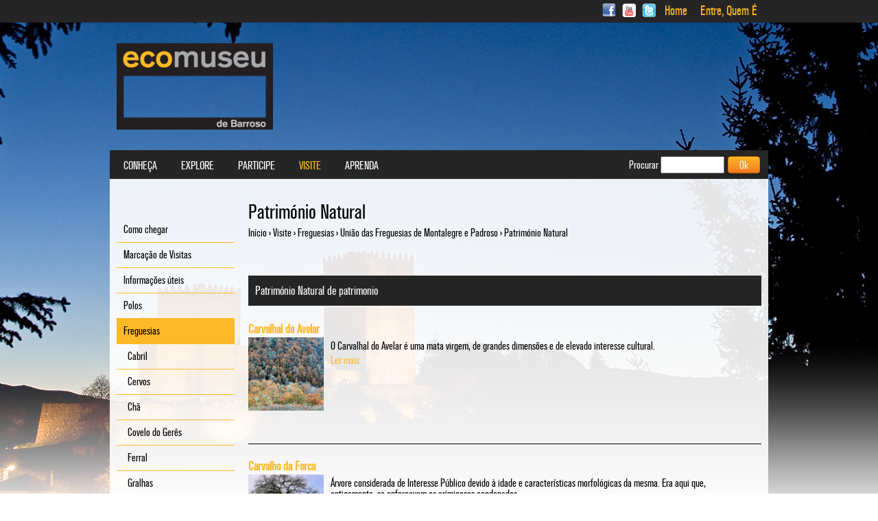

--- FILE ---
content_type: text/html; charset=utf-8
request_url: https://www.ecomuseu.org/index/pt-pt/visite/freguesias/uniao-freguesias-montalegre-padroso/patrimonio/patrimonio-natural
body_size: 7604
content:
<!DOCTYPE html>
<html xmlns="http://www.w3.org/1999/xhtml" xml:lang="pt-pt" version="XHTML+RDFa 1.0" dir="ltr">

<head profile="http://www.w3.org/1999/xhtml/vocab">
  <meta charset="utf-8" />
<link rel="shortcut icon" href="https://www.ecomuseu.org/index/sites/all/themes/default/favicon.ico" type="image/vnd.microsoft.icon" />
<meta name="generator" content="Drupal 7 (https://www.drupal.org)" />
<link rel="canonical" href="https://www.ecomuseu.org/index/pt-pt/visite/freguesias/uniao-freguesias-montalegre-padroso/patrimonio/patrimonio-natural" />
<link rel="shortlink" href="https://www.ecomuseu.org/index/pt-pt/node/378" />
  <title>Património Natural | Ecomuseu de Barroso</title>
  <link type="text/css" rel="stylesheet" href="https://www.ecomuseu.org/index/sites/default/files/css/css_hWABxMTWNGg3WTWGdy0Wss752d4DFaEU7A3OGYp8MRg.css" media="all" />
<link type="text/css" rel="stylesheet" href="https://www.ecomuseu.org/index/sites/default/files/css/css_vZ_wrMQ9Og-YPPxa1q4us3N7DsZMJa-14jShHgRoRNo.css" media="all" />
<link type="text/css" rel="stylesheet" href="https://www.ecomuseu.org/index/sites/default/files/css/css_6Y2DSPK1TjzUlAMI2Lqo2GA9Um3hykSuNa-2Z5md210.css" media="all" />
<link type="text/css" rel="stylesheet" href="https://www.ecomuseu.org/index/sites/default/files/css/css_W8tpzVrnLsBW7xYIu6YSH52PxGyj_MR6B-m5b1fD8xI.css" media="all" />
<link type="text/css" rel="stylesheet" href="https://www.ecomuseu.org/index/sites/default/files/css/css_r8dYCvpBU8B4eFK5lGQVv1MsNtqvBwb_WudBvHKIDzc.css" media="all" />
  <script src="https://www.ecomuseu.org/index/sites/default/files/js/js_bHixdNqIm_fGV7c3IlqVJl-OQXz4T0rdcigI0kCjuGg.js"></script>
<script src="https://www.ecomuseu.org/index/sites/default/files/js/js_lxZoyWlgBILvtORgae4d_7yWjoThFnMXjJnNytKMtWc.js"></script>
<script src="https://www.ecomuseu.org/index/sites/default/files/js/js_Cpgt1Vj2MdOuPadtgWgc9GJEhFkcPjaYMhUsNAvpm08.js"></script>
<script>(function(i,s,o,g,r,a,m){i["GoogleAnalyticsObject"]=r;i[r]=i[r]||function(){(i[r].q=i[r].q||[]).push(arguments)},i[r].l=1*new Date();a=s.createElement(o),m=s.getElementsByTagName(o)[0];a.async=1;a.src=g;m.parentNode.insertBefore(a,m)})(window,document,"script","https://www.google-analytics.com/analytics.js","ga");ga("create", "UA-151437528-1", {"cookieDomain":"auto"});ga("send", "pageview");</script>
<script src="https://www.ecomuseu.org/index/sites/default/files/js/js_CkOvvpVN7HlXCvqnnaA54ri6WdiC20uPpFIKEwM4t9I.js"></script>
<script>jQuery.extend(Drupal.settings, {"basePath":"\/index\/","pathPrefix":"pt-pt\/","ajaxPageState":{"theme":"default","theme_token":"__UQcrOc2OpXbmYEwWBOKhFPL0gVDuAf6LzHCajhEA4","jquery_version":"1.10","js":{"sites\/all\/modules\/addthis\/addthis.js":1,"sites\/all\/modules\/jquery_update\/replace\/jquery\/1.10\/jquery.min.js":1,"misc\/jquery-extend-3.4.0.js":1,"misc\/jquery-html-prefilter-3.5.0-backport.js":1,"misc\/jquery.once.js":1,"misc\/drupal.js":1,"sites\/all\/modules\/views_slideshow\/js\/views_slideshow.js":1,"sites\/all\/libraries\/galleria\/galleria.js":1,"sites\/all\/modules\/jquery_update\/replace\/ui\/external\/jquery.cookie.js":1,"sites\/all\/modules\/jquery_update\/replace\/misc\/jquery.form.min.js":1,"misc\/ajax.js":1,"sites\/all\/modules\/jquery_update\/js\/jquery_update.js":1,"public:\/\/languages\/pt-pt_oSoLWwOd2nHnPSF5hTaayz-YQG0zCFgcU1XSSe8bi-g.js":1,"sites\/all\/modules\/views_slideshow_galleria\/views_slideshow_galleria.js":1,"sites\/all\/modules\/views\/js\/base.js":1,"misc\/progress.js":1,"sites\/all\/modules\/views\/js\/ajax_view.js":1,"sites\/all\/modules\/google_analytics\/googleanalytics.js":1,"0":1,"sites\/all\/modules\/fancy_login\/js\/fancy_login.js":1,"sites\/all\/modules\/custom\/features\/gmap_feature\/js\/gmap_places.jquery.js":1},"css":{"modules\/system\/system.base.css":1,"modules\/system\/system.menus.css":1,"modules\/system\/system.messages.css":1,"modules\/system\/system.theme.css":1,"sites\/all\/modules\/views_slideshow\/views_slideshow.css":1,"modules\/book\/book.css":1,"sites\/all\/modules\/counter\/counter.css":1,"sites\/all\/modules\/date\/date_api\/date.css":1,"modules\/field\/theme\/field.css":1,"modules\/node\/node.css":1,"modules\/search\/search.css":1,"modules\/user\/user.css":1,"sites\/all\/modules\/views\/css\/views.css":1,"sites\/all\/modules\/media\/modules\/media_wysiwyg\/css\/media_wysiwyg.base.css":1,"sites\/all\/modules\/ctools\/css\/ctools.css":1,"modules\/locale\/locale.css":1,"sites\/all\/modules\/views_slideshow_galleria\/views_slideshow_galleria.css":1,"sites\/all\/modules\/fancy_login\/css\/fancy_login.css":1,"sites\/all\/themes\/default\/system.menus.css":1,"sites\/all\/themes\/default\/css\/normalize.css":1,"sites\/all\/themes\/default\/css\/wireframes.css":1,"sites\/all\/themes\/default\/css\/layouts\/responsive-sidebars.css":1,"sites\/all\/themes\/default\/css\/layouts\/ds_overwrite.css":1,"sites\/all\/themes\/default\/css\/page-backgrounds.css":1,"sites\/all\/themes\/default\/css\/tabs.css":1,"sites\/all\/themes\/default\/css\/pages.css":1,"sites\/all\/themes\/default\/css\/blocks.css":1,"sites\/all\/themes\/default\/css\/navigation.css":1,"sites\/all\/themes\/default\/css\/views-styles.css":1,"sites\/all\/themes\/default\/css\/nodes.css":1,"sites\/all\/themes\/default\/css\/comments.css":1,"sites\/all\/themes\/default\/css\/forms.css":1,"sites\/all\/themes\/default\/css\/fields.css":1,"sites\/all\/themes\/default\/css\/print.css":1,"sites\/all\/themes\/default\/css\/fonts.css":1,"sites\/all\/themes\/default\/jcarousel\/jcarousel-default.css":1}},"jcarousel":{"ajaxPath":"\/index\/pt-pt\/jcarousel\/ajax\/views"},"viewsSlideshow":{"photo_gallery-block_1":{"methods":{"goToSlide":["viewsSlideshowPager","viewsSlideshowSlideCounter","viewsSlideshowCycle","viewsSlideshowGalleria"],"nextSlide":["viewsSlideshowPager","viewsSlideshowSlideCounter","viewsSlideshowCycle","viewsSlideshowGalleria"],"pause":["viewsSlideshowControls","viewsSlideshowCycle"],"play":["viewsSlideshowControls","viewsSlideshowCycle"],"previousSlide":["viewsSlideshowPager","viewsSlideshowSlideCounter","viewsSlideshowCycle","viewsSlideshowGalleria"],"transitionBegin":["viewsSlideshowPager","viewsSlideshowSlideCounter"],"transitionEnd":[]},"paused":0}},"viewsSlideshowGalleria":{"views-slideshow-galleria-images-1":{"autoplay":false,"carousel":true,"carouselFollow":true,"carouselSpeed":200,"carouselSteps":"auto","clicknext":false,"debug":false,"dummy":"","easing":"galleria","fullscreenCrop":false,"fullscreenDoubleTap":false,"fullscreenTransition":false,"height":460,"idleMode":true,"idleTime":3000,"imageCrop":"width","imageMargin":0,"imagePan":false,"imagePanSmoothness":12,"imagePosition":"center","keepSource":false,"layerFollow":true,"lightbox":true,"lightboxFadeSpeed":0,"lightboxTransitionSpeed":0,"maxScaleRatio":0,"minScaleRatio":0,"overlayOpacity":0.85,"overlayBackground":"#0b0b0b","pauseOnInteraction":true,"popupLlinks":false,"preload":2,"queue":true,"responsive":true,"show":0,"showInfo":true,"showCounter":true,"showImagenav":true,"swipe":true,"thumbCrop":"width","thumbFit":false,"thumbMargin":0,"thumbQuality":true,"thumbnails":true,"touchTransition":"fade","transition":"fade","transitionSpeed":400,"width":"auto","themePath":"\/index\/sites\/all\/libraries\/galleria\/themes\/classic\/galleria.classic.js"}},"better_exposed_filters":{"views":{"photo_gallery":{"displays":{"block":{"filters":[]}}},"visit_poles":{"displays":{"vblock_natural_heritage":{"filters":[]}}}}},"views":{"ajax_path":"\/index\/pt-pt\/views\/ajax","ajaxViews":{"views_dom_id:e7767a18e02975e237df224d9c43a00f":{"view_name":"visit_poles","view_display_id":"vblock_natural_heritage","view_args":"18\/patrimonio","view_path":"node\/378","view_base_path":null,"view_dom_id":"e7767a18e02975e237df224d9c43a00f","pager_element":0}}},"urlIsAjaxTrusted":{"\/index\/pt-pt\/views\/ajax":true,"\/index\/pt-pt\/visite\/freguesias\/uniao-freguesias-montalegre-padroso\/patrimonio\/patrimonio-natural":true,"\/index\/pt-pt\/system\/ajax":true,"\/index\/pt-pt\/visite\/freguesias\/uniao-freguesias-montalegre-padroso\/patrimonio\/patrimonio-natural?destination=node\/378":true},"googleanalytics":{"trackOutbound":1,"trackMailto":1,"trackDownload":1,"trackDownloadExtensions":"7z|aac|arc|arj|asf|asx|avi|bin|csv|doc(x|m)?|dot(x|m)?|exe|flv|gif|gz|gzip|hqx|jar|jpe?g|js|mp(2|3|4|e?g)|mov(ie)?|msi|msp|pdf|phps|png|ppt(x|m)?|pot(x|m)?|pps(x|m)?|ppam|sld(x|m)?|thmx|qtm?|ra(m|r)?|sea|sit|tar|tgz|torrent|txt|wav|wma|wmv|wpd|xls(x|m|b)?|xlt(x|m)|xlam|xml|z|zip"},"ajax":{"edit-submit-1763843304":{"wrapper":"fancy_login_user_login_block_wrapper","callback":"fancy_login_user_login_block_ajax_callback","event":"mousedown","keypress":true,"prevent":"click","url":"\/index\/pt-pt\/system\/ajax","submit":{"_triggering_element_name":"op","_triggering_element_value":"Entrar"}}},"fancyLogin":{"screenFadeColor":"black","screenFadeZIndex":"10","loginBoxBackgroundColor":"white","loginBoxTextColor":"black","loginBoxBorderColor":"white","loginBoxBorderWidth":"none","loginBoxBorderStyle":"solid","loginPath":"user\/login","dimFadeSpeed":500,"boxFadeSpeed":1000,"hideObjects":1,"disableRegistration":0}});</script>
</head>
<body class="html not-front not-logged-in one-sidebar sidebar-first page-node page-node- page-node-378 node-type-basic-page i18n-pt-pt section-visite" >
  <div id="skip-link">
    <a href="#main-content" class="element-invisible element-focusable">Passar para o conteúdo principal</a>
  </div>
  <div id="page-wrapper" style="background-image:url(https://www.ecomuseu.org/index/sites/default/files/backgrounds/Ecomuseu-de-Barroso-59.jpg);">
    <div id="secondary-navigation">
  <div class="container">
  	<a href="https://www.facebook.com/ecomuseu" class="social-icon sprite-icons_03" style="margin: auto 3px; background: url(https://www.ecomuseu.org/index/sites/all/themes/default/images/social-icons.png) no-repeat; text-indent:-99999px; display: inline-block; width: 20px; height: 20px; background-position: 0 0px;" target="_blank"></a>
	<a href="https://www.youtube.com/user/ecomuseudebarroso" class="social-icon sprite-icons_03" style="margin: auto 3px; background: url(https://www.ecomuseu.org/index/sites/all/themes/default/images/social-icons.png) no-repeat; text-indent:-99999px; display: inline-block; width: 20px; height: 20px; background-position: 0 -69px;" target="_blank"></a>
	<a href="https://twitter.com/ecomuseu" class="social-icon sprite-icons_05" style="margin: auto 3px; background: url(https://www.ecomuseu.org/index/sites/all/themes/default/images/social-icons.png) no-repeat; text-indent:-99999px; display: inline-block; width: 20px; height: 20px; background-position: 0 -34px; margin-right:10px;" target="_blank"></a>
              <nav id="secondary-menu" role="navigation">
        <h2 class="element-invisible">User menu</h2><ul class="links inline clearfix"><li class="menu-439 first"><a href="/index/pt-pt" title="">Home</a></li>
<li class="menu-440 last"><a href="/index/pt-pt/user/login" title="Login">Entre, Quem É</a></li>
</ul>      </nav>
          <div class="region region-secondary-navigation">
    <div id="block-locale-language" class="block block-locale first last odd" role="complementary">

    
  <ul class="language-switcher-locale-url"><li class="pt-pt first active"><a href="/index/pt-pt/visite/freguesias/uniao-freguesias-montalegre-padroso/patrimonio/patrimonio-natural" class="language-link active" xml:lang="pt-pt">Português</a></li>
<li class="en"><span class="language-link locale-untranslated" xml:lang="en">English</span></li>
<li class="es"><span class="language-link locale-untranslated" xml:lang="es">Español</span></li>
<li class="fr last"><span class="language-link locale-untranslated" xml:lang="fr">Français</span></li>
</ul><span class="label">Idioma:</span>&nbsp;<span class="value">PT</span> 
</div><!-- /.block -->
  </div>
    </div>
</div>

<div id="page">

  <header id="header" role="banner">

          <a href="/index/pt-pt" title="Início" rel="home" id="logo"><img src="https://www.ecomuseu.org/index/sites/all/themes/default/logo.png" alt="Início" /></a>
    
    
    
  </header>

  <div id="main">

    <div id="content" class="column" role="main">
            <a id="main-content"></a>
                    <h1 class="title" id="page-title">Património Natural</h1>
                          <div id="breadcrumb">
      <nav class="breadcrumb" role="navigation"><h2 class="element-invisible">Está aqui</h2><ol><li><a href="/index/pt-pt">Início</a> › </li><li><a href="/index/pt-pt/visite">Visite</a> › </li><li><a href="/index/pt-pt/visite/freguesias" title="">Freguesias</a> › </li><li><a href="/index/pt-pt/visite/freguesias/uniao-freguesias-montalegre-padroso" title="">União das Freguesias de Montalegre e Padroso</a> › </li>Património Natural<li></li></ol></nav>        </div>
                                  


<article class="node-378 node node-basic-page view-mode-full clearfix">
    
  
  
</article>
<div id="block-views-photo-gallery-block" class="block block-views even">

    
  <div class="view view-photo-gallery view-id-photo_gallery view-display-id-block view-dom-id-caac26601d116ad0efdc8cf9cb7cfb56">
        
  
  
      <div class="view-content">
      
  <div class="skin-default">
    
    <div id="views_slideshow_galleria_main_photo_gallery-block_1" class="views_slideshow_galleria_main views_slideshow_main"><div id="views-slideshow-galleria-1" class="views-slideshow-galleria">
    <div id="views-slideshow-galleria-images-1" class="views-slideshow-galleria-main-frame views-slideshow-galleria-images galleria views-slideshow-galleria-hidden">
        
  <div class="views-field views-field-field-image-gallery">        <div class="field-content"></div>  </div>
    </div>
</div></div>
      </div>
    </div>
  
  
  
  
  
  
</div>
</div><!-- /.block -->
<div id="block-views-bc3a00c5fd459028d508fc61153756ef" class="block block-views last odd">

  <h2  class="block__title block-title">Património Natural de patrimonio</h2>  
  <div class="view view-visit-poles view-id-visit_poles view-display-id-vblock_natural_heritage view-dom-id-e7767a18e02975e237df224d9c43a00f">
        
  
  
      <div class="view-content">
        <div class="views-row views-row-1 views-row-odd views-row-first">
    <article class="node-756 node node-patrimony-natural node-teaser clearfix">
      <header>
                    <h2 class="node__title node-title"><a href="/index/pt-pt/visite/patrimonio/patrimonio-natural/carvalhal-avelar">Carvalhal do Avelar</a></h2>
            
      
          </header>
    <div class="field field-name-field-teaser-image field-type-image field-label-hidden"><div class="field-items"><div class="field-item even"><a href="/index/pt-pt/visite/patrimonio/patrimonio-natural/carvalhal-avelar"><img src="https://www.ecomuseu.org/index/sites/default/files/styles/thumbnail/public/heritage_natural/casa_0.jpg?itok=cirbByB-" width="110" height="107" alt="" /></a></div></div></div><div class="field field-name-body field-type-text-with-summary field-label-hidden"><div class="field-items"><div class="field-item even"><p>O Carvalhal do Avelar é uma mata virgem, de grandes dimensões e de elevado interesse cultural.</p>
</div></div></div>
  <ul class="links inline"><li class="node-readmore first last"><a href="/index/pt-pt/visite/patrimonio/patrimonio-natural/carvalhal-avelar" rel="tag" title="Carvalhal do Avelar">Ler mais<span class="element-invisible"> acerca de Carvalhal do Avelar</span></a></li>
</ul>
  
</article>
  </div>
  <div class="views-row views-row-2 views-row-even">
    <article class="node-757 node node-patrimony-natural node-teaser clearfix">
      <header>
                    <h2 class="node__title node-title"><a href="/index/pt-pt/visite/patrimonio/patrimonio-natural/carvalho-da-forca">Carvalho da Forca</a></h2>
            
      
          </header>
    <div class="field field-name-field-teaser-image field-type-image field-label-hidden"><div class="field-items"><div class="field-item even"><a href="/index/pt-pt/visite/patrimonio/patrimonio-natural/carvalho-da-forca"><img src="https://www.ecomuseu.org/index/sites/default/files/styles/thumbnail/public/heritage_natural/casa_1.jpg?itok=tIKBDot4" width="110" height="107" alt="" /></a></div></div></div><div class="field field-name-body field-type-text-with-summary field-label-hidden"><div class="field-items"><div class="field-item even"><p>Árvore considerada de Interesse Público devido à idade e características morfológicas da mesma. Era aqui que, antigamente, se enforcavam os criminosos condenados.</p>
</div></div></div>
  <ul class="links inline"><li class="node-readmore first last"><a href="/index/pt-pt/visite/patrimonio/patrimonio-natural/carvalho-da-forca" rel="tag" title="Carvalho da Forca">Ler mais<span class="element-invisible"> acerca de Carvalho da Forca</span></a></li>
</ul>
  
</article>
  </div>
  <div class="views-row views-row-3 views-row-odd">
    <article class="node-759 node node-patrimony-natural node-teaser clearfix">
      <header>
                    <h2 class="node__title node-title"><a href="/index/pt-pt/visite/patrimonio/patrimonio-natural/miradouro-da-corujeira">Miradouro da Corujeira</a></h2>
            
      
          </header>
    <div class="field field-name-field-teaser-image field-type-image field-label-hidden"><div class="field-items"><div class="field-item even"><a href="/index/pt-pt/visite/patrimonio/patrimonio-natural/miradouro-da-corujeira"><img src="https://www.ecomuseu.org/index/sites/default/files/styles/thumbnail/public/heritage_natural/casa_3.jpg?itok=YcfzCET4" width="110" height="107" alt="" /></a></div></div></div><div class="field field-name-body field-type-text-with-summary field-label-hidden"><div class="field-items"><div class="field-item even"><p>Virado para o coração da vila, é o ponto eleito pelos visitantes para uma vista panorâmica da sede do concelho.</p>
</div></div></div>
  <ul class="links inline"><li class="node-readmore first last"><a href="/index/pt-pt/visite/patrimonio/patrimonio-natural/miradouro-da-corujeira" rel="tag" title="Miradouro da Corujeira">Ler mais<span class="element-invisible"> acerca de Miradouro da Corujeira</span></a></li>
</ul>
  
</article>
  </div>
  <div class="views-row views-row-4 views-row-even views-row-last">
    <article class="node-760 node node-patrimony-natural node-teaser clearfix">
      <header>
                    <h2 class="node__title node-title"><a href="/index/pt-pt/visite/patrimonio/patrimonio-natural/parque-cavado">Parque do Cavado</a></h2>
            
      
          </header>
    <div class="field field-name-field-teaser-image field-type-image field-label-hidden"><div class="field-items"><div class="field-item even"><a href="/index/pt-pt/visite/patrimonio/patrimonio-natural/parque-cavado"><img src="https://www.ecomuseu.org/index/sites/default/files/styles/thumbnail/public/heritage_natural/casa_4.jpg?itok=i50a-bmr" width="110" height="107" alt="" /></a></div></div></div><div class="field field-name-body field-type-text-with-summary field-label-hidden"><div class="field-items"><div class="field-item even"><p>O Parque do Cávado é o espaço de lazer por excelência de Montalegre.</p>
</div></div></div>
  <ul class="links inline"><li class="node-readmore first last"><a href="/index/pt-pt/visite/patrimonio/patrimonio-natural/parque-cavado" rel="tag" title="Parque do Cavado">Ler mais<span class="element-invisible"> acerca de Parque do Cavado</span></a></li>
</ul>
  
</article>
  </div>
    </div>
  
  
  
  
  
  
</div>
</div><!-- /.block -->
    </div><!-- /#content -->

    <div id="navigation">

              <nav id="main-menu" role="navigation">
          <h2 class="element-invisible">Menu principal</h2><ul class="links inline clearfix"><li class="menu-1107 first"><a href="/index/pt-pt/conheca/apresentacao" title="">Conheça</a></li>
<li class="menu-474"><a href="/index/pt-pt/explore/exposicoes" title="">Explore</a></li>
<li class="menu-494"><a href="/index/pt-pt/participe/agenda-cultural" title="">Participe</a></li>
<li class="menu-461 active-trail"><a href="/index/pt-pt/visite/como-chegar" class="active-trail">Visite</a></li>
<li class="menu-510 last"><a href="/index/pt-pt/aprenda/educativos/proposta-de-atividades" title="">Aprenda</a></li>
</ul>        </nav>
      
        <div class="region region-navigation">
    <div id="block-search-form" class="block block-search first last odd" role="search">

    
  <form action="/index/pt-pt/visite/freguesias/uniao-freguesias-montalegre-padroso/patrimonio/patrimonio-natural" method="post" id="search-block-form" accept-charset="UTF-8"><div><div class="container-inline">
      <h2 class="element-invisible">Formulário de procura</h2>
    <div class="form-item form-type-textfield form-item-search-block-form">
  <label for="edit-search-block-form--2">Procurar </label>
 <input title="Introduza os termos pelos quais pretende pesquisar." type="text" id="edit-search-block-form--2" name="search_block_form" value="" size="15" maxlength="128" class="form-text" />
</div>
<div class="form-actions form-wrapper" id="edit-actions"><input type="submit" id="edit-submit" name="op" value="Ok" class="form-submit" /></div><input type="hidden" name="form_build_id" value="form-YJw9yyLi4IIna5ogXAq_EJe6enTv3kSkjNcTazvwtEY" />
<input type="hidden" name="form_id" value="search_block_form" />
</div>
</div></form>
</div><!-- /.block -->
  </div>

    </div><!-- /#navigation -->

    
          <aside class="sidebars">
          <section class="region region-sidebar-first column sidebar">
    <div id="block-system-main-menu" class="block block-system block-menu first odd" role="navigation">

  <h2  class="block__title block-title">Menu principal</h2>  
  <ul class="menu"><li class="menu__item is-leaf first leaf"><a href="/index/pt-pt/visite/como-chegar" class="menu__link">Como chegar</a></li>
<li class="menu__item is-leaf leaf"><a href="/index/pt-pt/visite/marcacao-visitas" class="menu__link">Marcação de Visitas</a></li>
<li class="menu__item is-leaf leaf"><a href="/index/pt-pt/visite/informacoes-uteis" class="menu__link">Informações úteis</a></li>
<li class="menu__item is-collapsed collapsed"><a href="/index/pt-pt/visite/polos" class="menu__link">Polos</a></li>
<li class="menu__item is-expanded is-active-trail expanded active-trail"><a href="/index/pt-pt/visite/freguesias" title="" class="menu__link is-active-trail is-active-trail active-trail active-trail">Freguesias</a><ul class="menu"><li class="menu__item is-collapsed first collapsed"><a href="/index/pt-pt/visite/freguesias/cabril" class="menu__link">Cabril</a></li>
<li class="menu__item is-collapsed collapsed"><a href="/index/pt-pt/visite/freguesias/cervos" class="menu__link">Cervos</a></li>
<li class="menu__item is-collapsed collapsed"><a href="/index/pt-pt/visite/freguesias/cha" class="menu__link">Chã</a></li>
<li class="menu__item is-collapsed collapsed"><a href="/index/pt-pt/visite/freguesias/covelo-geres" class="menu__link">Covelo do Gerês</a></li>
<li class="menu__item is-collapsed collapsed"><a href="/index/pt-pt/visite/freguesias/ferral" class="menu__link">Ferral</a></li>
<li class="menu__item is-collapsed collapsed"><a href="/index/pt-pt/visite/freguesias/gralhas" class="menu__link">Gralhas</a></li>
<li class="menu__item is-collapsed collapsed"><a href="/index/pt-pt/visite/freguesias/morgade" class="menu__link">Morgade</a></li>
<li class="menu__item is-collapsed collapsed"><a href="/index/pt-pt/visite/freguesias/negroes" class="menu__link">Negrões</a></li>
<li class="menu__item is-collapsed collapsed"><a href="/index/pt-pt/visite/freguesias/outeiro" class="menu__link">Outeiro</a></li>
<li class="menu__item is-collapsed collapsed"><a href="/index/pt-pt/visite/freguesias/pitoes-das-junias" class="menu__link">Pitões das Júnias</a></li>
<li class="menu__item is-collapsed collapsed"><a href="/index/pt-pt/visite/freguesias/reigoso" class="menu__link">Reigoso</a></li>
<li class="menu__item is-collapsed collapsed"><a href="/index/pt-pt/visite/freguesias/salto" class="menu__link">Salto</a></li>
<li class="menu__item is-collapsed collapsed"><a href="/index/pt-pt/visite/freguesias/santo-andre" class="menu__link">Santo André</a></li>
<li class="menu__item is-collapsed collapsed"><a href="/index/pt-pt/visite/freguesias/sarraquinhos" class="menu__link">Sarraquinhos</a></li>
<li class="menu__item is-collapsed collapsed"><a href="/index/pt-pt/visite/freguesias/solveira" class="menu__link">Solveira</a></li>
<li class="menu__item is-collapsed collapsed"><a href="/index/pt-pt/visite/freguesias/tourem" class="menu__link">Tourém</a></li>
<li class="menu__item is-collapsed collapsed"><a href="/index/pt-pt/visite/freguesias/uniao-freguesias-cambeses-donoes-mourilhe" title="" class="menu__link">União das Freguesias de Cambeses, Donões e Mourilhe</a></li>
<li class="menu__item is-collapsed collapsed"><a href="/index/pt-pt/visite/freguesias/uniao-freguesias-meixedo-padornelos" title="" class="menu__link">União das Freguesias de Meixedo e Padomelos</a></li>
<li class="menu__item is-expanded is-active-trail expanded active-trail"><a href="/index/pt-pt/visite/freguesias/uniao-freguesias-montalegre-padroso" title="" class="menu__link is-active-trail is-active-trail active-trail active-trail">União das Freguesias de Montalegre e Padroso</a><ul class="menu"><li class="menu__item is-leaf first leaf"><a href="/index/pt-pt/visite/freguesias/uniao-freguesias-montalegre-padroso/noticias" class="menu__link">Notícias</a></li>
<li class="menu__item is-expanded is-active-trail expanded active-trail"><a href="/index/pt-pt/visite/freguesias/uniao-freguesias-montalegre-padroso/patrimonio/patrimonio-natural" title="" class="menu__link is-active-trail is-active-trail active-trail active-trail active">Património</a><ul class="menu"><li class="menu__item is-leaf is-active-trail first leaf active-trail"><a href="/index/pt-pt/visite/freguesias/uniao-freguesias-montalegre-padroso/patrimonio/patrimonio-natural" class="menu__link is-active-trail is-active-trail active-trail active-trail active">Natural</a></li>
<li class="menu__item is-leaf last leaf"><a href="/index/pt-pt/visite/freguesias/uniao-freguesias-montalegre-padroso/patrimonio/patrimonio-edificado" class="menu__link">Edificado</a></li>
</ul></li>
<li class="menu__item is-leaf leaf"><a href="/index/pt-pt/visite/freguesias/uniao-freguesias-montalegre-padroso/onde-comer" class="menu__link">Onde Comer?</a></li>
<li class="menu__item is-leaf last leaf"><a href="/index/pt-pt/visite/freguesias/uniao-freguesias-montalegre-padroso/onde-ficar" class="menu__link">Onde Ficar?</a></li>
</ul></li>
<li class="menu__item is-collapsed collapsed"><a href="/index/pt-pt/visite/freguesias/uniao-das-freguesias-paradelacontim-fiaes" title="" class="menu__link">União das Freguesias de Paradela,Contim e Fiães</a></li>
<li class="menu__item is-collapsed collapsed"><a href="/index/pt-pt/visite/freguesias/uniao-freguesias-sezelhe-covelaes" class="menu__link">União das Freguesias de Sezelhe e Covelães</a></li>
<li class="menu__item is-collapsed collapsed"><a href="/index/pt-pt/visite/freguesias/uniao-freguesias-venda-nova-pondras" title="" class="menu__link">União das Freguesias de Venda Nova e Pondras</a></li>
<li class="menu__item is-collapsed collapsed"><a href="/index/pt-pt/visite/freguesias/uniao-freguesias-viade-baixo-fervidelas" class="menu__link">União das Freguesias de Viade de Baixo e Fervidelas</a></li>
<li class="menu__item is-collapsed collapsed"><a href="/index/pt-pt/visite/freguesias/uniao-freguesias-vilar-perdizes-meixide" class="menu__link">União das Freguesias Vilar de Perdizes e Meixide</a></li>
<li class="menu__item is-collapsed last collapsed"><a href="/index/pt-pt/visite/freguesias/vila-da-ponte" class="menu__link">Vila da Ponte</a></li>
</ul></li>
<li class="menu__item is-collapsed collapsed"><a href="/index/pt-pt/visite/patrimonio" class="menu__link">Património</a></li>
<li class="menu__item is-leaf leaf"><a href="/index/pt-pt/visite/onde-comer" class="menu__link">Onde Comer?</a></li>
<li class="menu__item is-leaf leaf"><a href="/index/pt-pt/visite/onde-ficar" class="menu__link">Onde Ficar?</a></li>
<li class="menu__item is-leaf last leaf"><a href="/index/pt-pt/visite/loja-turismo-turismo-porto-norte-portugal" class="menu__link">Loja de Turismo - TPNP</a></li>
</ul>
</div><!-- /.block -->
<div id="block-menu-menu-footer-menu" class="block block-menu last even" role="navigation">

    
  
</div><!-- /.block -->
  </section>
              </aside><!-- /.sidebars -->
    
  </div><!-- /#main -->

    <footer id="footer" class="region region-footer">
  	<!-- Social Links -->
        <!-- SL -->
    <ul class="links inline clearfix menu" role="navigation"><li class="menu-434 first"><a href="/index/pt-pt/news-archive" title="">Sobre nós</a></li>
<li class="menu-436"><a href="/index/pt-pt/newsletter">Newsletter</a></li>
<li class="menu-438"><a href="/index/pt-pt/politica-privacidade">Política de privacidade</a></li>
<li class="menu-437"><a href="/index/pt-pt/mapa-site">Mapa do site</a></li>
<li class="menu-736 last"><a href="/index/pt-pt/contactos" title="">Contactos</a></li>
</ul>  </footer>

</div><!-- /#page -->

  <div class="region region-bottom">
    <div id="block-counter-counter" class="block block-counter first odd">

    
  <div  id="counter"><ul><li>Visitas Totais<strong>6,636,266</strong></li><ul></ul></ul></div>
</div><!-- /.block -->
<div id="block-block-3" class="block block-block last even">

    
  <p style="text-align: center;"><img alt="proder" height="40" src="/index/sites/default/files/Reprodu%C3%A7%C3%A3o%281%29.jpg" style="margin-right: 10px;" width="64" /><img alt="leader" height="40" src="/index/sites/default/files/Log%C3%B3tipo.jpg" style="margin-left: 10px; margin-right: 10px;" width="40" /><img alt="governo de portugal" height="40" src="/index/sites/default/files/Reprodu%C3%A7%C3%A3o%283%29.jpg" style="margin-left: 10px; margin-right: 10px;" width="81" /><img alt="europa" height="40" src="/index/sites/default/files/Reprodu%C3%A7%C3%A3o%284%29.jpg" style="margin-left: 10px; margin-right: 10px;" width="125" /><img alt="adrat" height="40" src="/index/sites/default/files/image001-2.jpg" style="margin-left: 10px; margin-right: 10px;" width="103" /></p>

</div><!-- /.block -->
  </div>
    <div class="region region-page-bottom">
    <div id="fancy_login_dim_screen"></div><div id="fancy_login_login_box"><div id="fancy_login_form_contents"><a href="#" id="fancy_login_close_button">X</a><div id="fancy_login_user_login_block_wrapper"><form action="/index/pt-pt/visite/freguesias/uniao-freguesias-montalegre-padroso/patrimonio/patrimonio-natural?destination=node/378" method="post" id="user-login-form" accept-charset="UTF-8"><div><div class="form-item form-type-textfield form-item-name">
  <label for="edit-name--2">Utilizador <span class="form-required" title="Este campo é obrigatório.">*</span></label>
 <input type="text" id="edit-name--2" name="name" value="" size="15" maxlength="60" class="form-text required" />
</div>
<div class="form-item form-type-password form-item-pass">
  <label for="edit-pass--2">Senha <span class="form-required" title="Este campo é obrigatório.">*</span></label>
 <input type="password" id="edit-pass--2" name="pass" size="15" maxlength="128" class="form-text required" />
</div>
<div class="item-list"><ul><li class="first"><a href="/index/pt-pt/user/register" title="Criar uma nova conta de utilizador.">Criar uma nova conta</a></li>
<li class="last"><a href="/index/pt-pt/user/password" title="Pedir uma nova senha por email.">Pedir uma nova senha</a></li>
</ul></div><input type="hidden" name="form_build_id" value="form-G13-p1umUc3v5b7DumQF4Y0TsT7BVehgl5S-SihU8eg" />
<input type="hidden" name="form_id" value="fancy_login_user_login_block" />
<div class="form-actions form-wrapper" id="edit-actions--3"><input type="submit" id="edit-submit-1763843304" name="op" value="Entrar" class="form-submit" /></div></div></form></div></div></div>  </div>
<script src="https://www.ecomuseu.org/index/sites/default/files/js/js_MLVgtzZ1ORq9krYqkeOsRay6ou_T-0QZytivuM9tTT8.js"></script>
  </div>
<script defer src="https://static.cloudflareinsights.com/beacon.min.js/vcd15cbe7772f49c399c6a5babf22c1241717689176015" integrity="sha512-ZpsOmlRQV6y907TI0dKBHq9Md29nnaEIPlkf84rnaERnq6zvWvPUqr2ft8M1aS28oN72PdrCzSjY4U6VaAw1EQ==" data-cf-beacon='{"version":"2024.11.0","token":"edf964c56650410c81ef439197ffd367","r":1,"server_timing":{"name":{"cfCacheStatus":true,"cfEdge":true,"cfExtPri":true,"cfL4":true,"cfOrigin":true,"cfSpeedBrain":true},"location_startswith":null}}' crossorigin="anonymous"></script>
</body>
</html>


--- FILE ---
content_type: text/css
request_url: https://www.ecomuseu.org/index/sites/default/files/css/css_W8tpzVrnLsBW7xYIu6YSH52PxGyj_MR6B-m5b1fD8xI.css
body_size: 781
content:
.ctools-locked{color:red;border:1px solid red;padding:1em;}.ctools-owns-lock{background:#ffffdd none repeat scroll 0 0;border:1px solid #f0c020;padding:1em;}a.ctools-ajaxing,input.ctools-ajaxing,button.ctools-ajaxing,select.ctools-ajaxing{padding-right:18px !important;background:url(/index/sites/all/modules/ctools/images/status-active.gif) right center no-repeat;}div.ctools-ajaxing{float:left;width:18px;background:url(/index/sites/all/modules/ctools/images/status-active.gif) center center no-repeat;}
.locale-untranslated{font-style:normal;text-decoration:line-through;}#locale-translation-filter-form .form-item-language,#locale-translation-filter-form .form-item-translation,#locale-translation-filter-form .form-item-group{float:left;padding-right:.8em;margin:0.1em;width:15em;}#locale-translation-filter-form .form-type-select select{width:100%;}#locale-translation-filter-form .form-actions{float:left;padding:3ex 0 0 1em;}.language-switcher-locale-session a.active{color:#0062A0;}.language-switcher-locale-session a.session-active{color:#000000;}
.views-slideshow-galleria .views-slideshow-galleria-hidden img{display:none;}
#fancy_login_dim_screen{position:fixed;top:0;left:0;height:100%;width:100%;display:none;}#fancy_login_login_box{display:none;-moz-border-radius:5px;-webkit-border-radius:5px;-khtml-border-radius:5px;border-radius:5px;position:fixed;top:50%;left:50%;padding:0 15px;width:250px;}#fancy_login_user_login_block_wrapper{padding-bottom:10px;clear:right;}#fancy_login_login_box .form-text{max-width:90%;}#fancy_login_close_button{border:1px solid #999;color:#FFF;background-color:#F00;float:right;font-size:15px;font-weight:bold;margin-right:-10px;margin-top:3px;padding-left:3px;padding-right:3px;}#fancy_login_close_button:hover{text-decoration:none;background-color:#FFF;color:#F00;}#fancy_login_login_box .form-item-name{margin-top:0;clear:both;}#fancy_login_login_box .item-list,#fancy_login_login_box .item-list li{list-style:none;}#ssl_icon{float:right;position:relative;height:50px;width:50px;}#ssl_icon:hover #ssl_login_popup{display:block;}#ssl_icon img{margin:0;padding:0;}#ssl_login_popup{height:75px;width:100px;position:absolute;bottom:32px;right:-84px;display:none;background:url(/index/sites/all/modules/fancy_login/images/popup.png) no-repeat transparent;}#ssl_login_popup p{margin-top:75px;height:0;line-height:normal;overflow:hidden;}#fancy_login_login_box .ssl_icon_above .form-text{width:100px;}#fancy_login_messages_container_wrapper{position:fixed;left:0;top:0;width:96%;z-index:9998;left:2%;}.admin-menu #fancy_login_messages_container_wrapper{top:21px;}#fancy_login_messages_container_wrapper .fancy_login_messages_container .messages{position:relative;margin-top:0;padding:10px 32px 10px 40px;opacity:0.9;border-radius:0 0 3px 3px;box-shadow:3px 3px 5px #888888;background-color:#fff789;border:solid #b9ad7d 1px;color:#564e2b;margin:0 auto 10px;font-size:120%;line-height:1.2em;display:block;text-align:center;z-index:11;}#fancy_login_messages_container_wrapper .fancy_login_messages_container ul,#fancy_login_messages_container_wrapper .fancy_login_messages_container li{list-style:none;}.fancy_login_message_close_button{height:10px;width:10px;float:right;cursor:pointer;margin-left:10px;color:#bbb;font-size:100%;z-index:9999;position:relative;background:#fff;height:20px;margin-top:10px;margin-right:10px;width:20px;line-height:20px;text-align:center;border:1px solid #bbb;border-radius:50%;}.fancy_login_message_close_button:hover{color:#000;border:1px solid #000;}#form_load_dimmer{background:#000 url(/index/sites/all/modules/fancy_login/images/ajax-loader.gif) no-repeat center center;height:100%;width:100%;position:absolute;top:0;left:0;display:none;}@media (min-width:720px){#fancy_login_messages_container_wrapper{position:fixed;left:0;top:0;width:600px;z-index:9998;left:50%;margin-left:-300px;}#fancy_login_messages_container_wrapper .fancy_login_messages_container .messages{font-size:150%;}}


--- FILE ---
content_type: text/css
request_url: https://www.ecomuseu.org/index/sites/default/files/css/css_r8dYCvpBU8B4eFK5lGQVv1MsNtqvBwb_WudBvHKIDzc.css
body_size: 10231
content:
article,aside,details,figcaption,figure,footer,header,hgroup,menu,nav,section,summary{display:block;}audio,canvas,video{display:inline-block;}audio:not([controls]){display:none;height:0;}[hidden]{display:none;}html{font-size:100%;-webkit-text-size-adjust:100%;-ms-text-size-adjust:100%;line-height:1em;}html,button,input,select,textarea{font-family:"akzidenz-grotesk_bq_condensRg",Verdana,Geneva,sans-serif;}body{margin:0;}a:focus{outline:thin dotted;}a:hover,a:active{outline:0;}h1{font-size:2em;line-height:1.5em;margin-top:0.5em;margin-bottom:0.5em;}h2{font-size:1.15em;line-height:1.73913em;line-height:1.35em;}h3{font-size:1.07em;line-height:1.86916em;margin-top:0.93458em;margin-bottom:0.93458em;}h4{font-size:1em;line-height:2em;margin-top:1em;margin-bottom:1em;}h5{font-size:0.83em;line-height:2.40964em;margin-top:1.20482em;margin-bottom:1.20482em;}h6{font-size:0.75em;line-height:1.33333em;margin-top:1.33333em;margin-bottom:1.33333em;}hr{height:1px;border:1px solid #666;padding-bottom:-1px;margin:1em 0;}abbr[title]{border-bottom:1px dotted;cursor:help;white-space:nowrap;}b,strong{font-weight:bold;}blockquote{margin:1em 30px;}dfn{font-style:italic;}mark{background:#ff0;color:#000;}p,pre{margin:1em 0;}pre,code,kbd,samp,tt,var{font-family:"Courier New","DejaVu Sans Mono",monospace,sans-serif;font-size:1em;line-height:2em;}pre{white-space:pre;white-space:pre-wrap;word-wrap:break-word;}q{quotes:none;}q:before,q:after{content:'';content:none;}small{font-size:75%;}sub,sup{font-size:75%;line-height:0;position:relative;vertical-align:baseline;}sup{top:-0.5em;}sub{bottom:-0.25em;}dl,menu,ol,ul,.item-list ul{margin:1em 0;}.item-list ul li{margin:0;}dd{margin:0 0 0 30px;}ul ul,ul ol,ol ul,ol ol,.item-list ul ul,.item-list ul ol,.item-list ol ul,.item-list ol ol{margin:0;}menu,ol,ul,.item-list ul{padding:0 0 0 30px;}nav ul,nav ol{list-style:none;list-style-image:none;}img{border:0;-ms-interpolation-mode:bicubic;max-width:100%;height:auto;}svg:not(:root){overflow:hidden;}figure{margin:0;}form{margin:0;}fieldset{border-color:#c0c0c0;margin:0 2px;border-top-style:solid;border-top-width:0.0625em;padding-top:0.2875em;border-bottom-style:solid;border-bottom-width:0.0625em;padding-bottom:0.5875em;border-left-style:solid;border-left-width:0.0625em;padding-left:0.5875em;border-right-style:solid;border-right-width:0.0625em;padding-right:0.5875em;}legend{border:0;padding:0;white-space:normal;}button,input,select,textarea{font-size:100%;margin:0;vertical-align:baseline;}button,input{line-height:normal;}button,input[type="button"],input[type="reset"],input[type="submit"]{cursor:pointer;-webkit-appearance:button;}button[disabled],input[disabled]{cursor:default;}input[type="checkbox"],input[type="radio"]{-webkit-box-sizing:border-box;-moz-box-sizing:border-box;box-sizing:border-box;padding:0;}input[type="search"]{-webkit-appearance:textfield;-webkit-box-sizing:content-box;-moz-box-sizing:content-box;box-sizing:content-box;}input[type="search"]::-webkit-search-decoration,input[type="search"]::-webkit-search-cancel-button{-webkit-appearance:none;}button::-moz-focus-inner,input::-moz-focus-inner{border:0;padding:0;}textarea{overflow:auto;vertical-align:top;}table{border-collapse:collapse;border-spacing:0;margin-top:1em;margin-bottom:1em;}th{text-align:left;padding:0;border-bottom:none;}tbody{border-top:none;}
.with-wireframes #header,.with-wireframes #main,.with-wireframes #content,.with-wireframes #navigation,.with-wireframes .region-sidebar-first,.with-wireframes .region-sidebar-second,.with-wireframes #footer,.with-wireframes .region-bottom{outline:1px solid #ccc;}
#page,.region-bottom{margin-left:auto;margin-right:auto;max-width:1200px;}#header,#content,#navigation,.region-sidebar-first,.region-sidebar-second,#footer{padding-left:10px;padding-right:10px;-moz-box-sizing:border-box;-webkit-box-sizing:border-box;-ms-box-sizing:border-box;box-sizing:border-box;word-wrap:break-word;}#header:before,#header:after,#main:before,#main:after,#footer:before,#footer:after{content:"";display:table;}#header:after,#main:after,#footer:after{clear:both;}@media all and (min-width:480px){#main{padding-top:3em;position:relative;}#navigation{position:absolute;top:0;height:3em;width:100%;}}@media all and (min-width:480px) and (max-width:959px){.sidebar-first #content{float:left;width:66.66667%;margin-left:33.33333%;margin-right:-100%;}.sidebar-first .region-sidebar-first{float:left;width:33.33333%;margin-left:0%;margin-right:-33.33333%;}.sidebar-second #content{float:left;width:66.66667%;margin-left:0%;margin-right:-66.66667%;}.sidebar-second .region-sidebar-second{float:left;width:33.33333%;margin-left:66.66667%;margin-right:-100%;}.two-sidebars #content{float:left;width:66.66667%;margin-left:33.33333%;margin-right:-100%;}.two-sidebars .region-sidebar-first{float:left;width:33.33333%;margin-left:0%;margin-right:-33.33333%;}.two-sidebars .region-sidebar-second{float:left;width:100%;margin-left:0%;margin-right:-100%;padding-left:0;padding-right:0;clear:left;}.two-sidebars .region-sidebar-second .block{padding-left:10px;padding-right:10px;-moz-box-sizing:border-box;-webkit-box-sizing:border-box;-ms-box-sizing:border-box;box-sizing:border-box;word-wrap:break-word;}.two-sidebars .region-sidebar-second .block:nth-child(3n+1){float:left;width:33.33333%;margin-left:0%;margin-right:-33.33333%;clear:left;}.two-sidebars .region-sidebar-second .block:nth-child(3n+2){float:left;width:33.33333%;margin-left:33.33333%;margin-right:-66.66667%;}.two-sidebars .region-sidebar-second .block:nth-child(3n){float:left;width:33.33333%;margin-left:66.66667%;margin-right:-100%;}}@media all and (min-width:960px){.sidebar-first #content{float:left;width:80%;margin-left:20%;margin-right:-100%;}.sidebar-first .region-sidebar-first{float:left;width:20%;margin-left:0%;margin-right:-20%;}.page-user-register.sidebar-second #content{float:left;width:60%;margin-left:0%;margin-right:-60%;}.page-user-register.sidebar-second .region-sidebar-second{float:left;width:40%;margin-left:60%;margin-right:-100%;}.sidebar-second #content{float:left;width:80%;margin-left:0%;margin-right:-80%;}.sidebar-second .region-sidebar-second{float:left;width:20%;margin-left:80%;margin-right:-100%;}.two-sidebars #content{float:left;width:60%;margin-left:20%;margin-right:-80%;}.two-sidebars .region-sidebar-first{float:left;width:20%;margin-left:0%;margin-right:-20%;}.two-sidebars .region-sidebar-second{float:left;width:20%;margin-left:80%;margin-right:-100%;}}
.node-product > .group-right > div{margin-left:30px;}.view-display-id-block .node-news-article.node-teaser > .group-left{width:30%;}.view-display-id-block .node-news-article.node-teaser > .group-right{width:70%;}.view-display-id-vblock_news .node-news-article.node-teaser > .group-left,.view-display-id-page_with_page_title_1 .node-news-article.node-teaser > .group-left,.view-id-archive .node-news-article.node-teaser > .group-left{width:18%;}.view-display-id-vblock_news .node-news-article.node-teaser > .group-right,.view-display-id-page_with_page_title_1 .node-news-article.node-teaser > .group-right,.view-id-archive .node-news-article.node-teaser > .group-right{width:82%;}.view-display-id-vblock_news .node-news-article.node-teaser > .group-right h2,.view-display-id-page_with_page_title_1 .node-news-article.node-teaser > .group-right h2,.view-id-archive .node-news-article.node-teaser > .group-right h2{margin:0;}
ul.primary,ul.secondary{overflow:hidden;border-bottom:1px solid #bbbbbb;list-style:none;margin:1em 0 1.5em;padding:0 2px;white-space:nowrap;}ul.primary li,ul.secondary li{float:left;margin:0.5em 3px 0;}ul.primary a,ul.secondary a{border:1px solid #e9e9e9;border-right:0;border-bottom:0;display:block;line-height:1.5em;text-decoration:none;}ul.primary li{-moz-border-radius-topleft:4px;-webkit-border-top-left-radius:4px;border-top-left-radius:4px;-moz-border-radius-topright:4px;-webkit-border-top-right-radius:4px;border-top-right-radius:4px;text-shadow:1px 1px 0 white;border:1px solid #bbbbbb;border-bottom:0;margin:0.5em 0 0 3px;}ul.primary li.active{border-bottom:1px solid white;margin-bottom:-1px;}ul.primary a:link,ul.primary a:visited{-moz-border-radius-topleft:4px;-webkit-border-top-left-radius:4px;border-top-left-radius:4px;-moz-border-radius-topright:4px;-webkit-border-top-right-radius:4px;border-top-right-radius:4px;-webkit-transition:background-color 0.3s;-moz-transition:background-color 0.3s;-o-transition:background-color 0.3s;transition:background-color 0.3s;color:#333;background-color:#dedede;letter-spacing:1px;padding:0 1em;text-align:center;}ul.primary a:hover,ul.primary a:focus{background-color:#e9e9e9;border-color:#f2f2f2;}ul.primary a.active{background-color:transparent;filter:progid:DXImageTransform.Microsoft.gradient(gradientType=0,startColorstr='#FFE9E9E9',endColorstr='#00E9E9E9');background-image:-webkit-gradient(linear,50% 0%,50% 100%,color-stop(0%,#e9e9e9),color-stop(100%,rgba(233,233,233,0)));background-image:-webkit-linear-gradient(#e9e9e9,rgba(233,233,233,0));background-image:-moz-linear-gradient(#e9e9e9,rgba(233,233,233,0));background-image:-o-linear-gradient(#e9e9e9,rgba(233,233,233,0));background-image:linear-gradient(#e9e9e9,rgba(233,233,233,0));border-color:#fff;}ul.secondary{font-size:.9em;margin-top:-1.5em;padding-bottom:.5em;}ul.secondary a:link,ul.secondary a:visited{-webkit-border-radius:0.75em;-moz-border-radius:0.75em;-ms-border-radius:0.75em;-o-border-radius:0.75em;border-radius:0.75em;-webkit-transition:background-color 0.3s;-moz-transition:background-color 0.3s;-o-transition:background-color 0.3s;transition:background-color 0.3s;text-shadow:1px 1px 0 white;background-color:#f2f2f2;color:#666;padding:0 .5em;}ul.secondary a:hover,ul.secondary a:focus{background-color:#dedede;border-color:#999;color:#333;}ul.secondary a.active,ul.secondary a:active{text-shadow:1px 1px 0 #333333;background-color:#666;border-color:#000;color:#fff;}
body{font-family:"akzidenz-grotesk_bq_condensRg",Verdana,Geneva,sans-serif;margin:0;padding:0;}#page-wrapper{background-color:white;background-repeat:no-repeat;background-position:center top;}#page{width:960px;}#skip-link{margin:0;}#skip-link a,#skip-link a:visited{display:block;width:100%;padding:2px 0 3px 0;text-align:center;background-color:#666;color:#fff;}#logo{float:left;margin:0;padding:0;}#logo img{vertical-align:bottom;}#name-and-slogan{float:left;}#site-name{margin:0;font-size:2em;line-height:1.5em;}#site-name a:link,#site-name a:visited{color:#000;text-decoration:none;}#site-name a:hover,#site-name a:focus{text-decoration:underline;}#site-slogan{margin:0;font-size:1em;}.region-header{clear:both;}#imgmap2013630221611 a{border:1px solid red;}#imgmap2013630221611 a:hover{border:1px solid red;}#content{background:white;background:rgba(255,255,255,0.9);min-height:600px;}#content h1{padding-top:50px;font-style:none;}#content h2{font-style:none;}#content h3{font-style:italic;}#breadcrumb{padding-bottom:15px;}.breadcrumb{}.breadcrumb ol{margin:0;padding:0;}.breadcrumb li{display:inline;list-style-type:none;margin:0;padding:0;}.breadcrumb a{color:black;}a{text-decoration:none;color:#fdb927;}.views-exposed-form a{text-decoration:none;color:#3E3E3E;}h1.title,h2.node-title,h2.block-title,h2.title,h2.comment-form,h3.title{margin:0;font-weight:normal;}tr.even{}tr.odd{}div.messages{margin:1.5em 0;}div.messages ul{margin-top:0;margin-bottom:0;}div.status{}div.warning,tr.warning{border:1px solid #f0c020;}div.error,tr.error{}.error{color:#e55;}.warning{color:#e09010;}.tabs{}.region-help{}.more-help-link{}.region-content{}ul.inline{display:inline;padding:0;}ul.inline li{display:inline;list-style-type:none;padding:0 1em 0 0;}span.field-label{padding:0 1em 0 0;}.item-list .pager{padding:0;}.item-list .pager li{padding:0 0.5em;}.feed-icon{display:inline-block;vertical-align:middle;margin:5px 15px 0;}.more-link{}.region-sidebar-first{background:white;background:rgba(255,255,255,0.9);min-height:600px;padding-top:5em;}.region-sidebar-second{background:white;background:rgba(255,255,255,0.9);min-height:600px;padding-top:5em;}#footer{border-top:solid 1px #fdb927;margin-top:30px;}.region-bottom{}.view-content .row-1 h3 a[href$="jams"]:after{content:"s";}#content .view-agenda .views-row{border-bottom:1px solid #fdb927 !important;margin-bottom:10px !important;}#content #block-views-product-family-block .view-product-family h3,#content .view-products-terms .views-row h3{margin-top:5px !important;margin-bottom:0 !important;line-height:20px !important;}.view-id-products_terms .views-row{height:100% !important;margin-bottom:15px !important;}article > header > h2{font-weight:bold !important;}#content > div.view.view-agenda.view-id-agenda.view-display-id-page.view-dom-id-2c1b51cbeec4fb6a971e6de6ad4aadc9 > div.view-content > div.views-row.views-row-1.views-row-odd.views-row-first > article > div.field.field-name-field-event-date.field-type-datetime.field-label-hidden > div > div > span{display:block !important;}.webform-client-form{margin-left:16px !important;}article{margin-bottom:15px !important;}.form-item label{display:inline !important;}.view-display-id-page_with_page_title_1 .views-row-1{margin-top:10px !important;}.contextual-links-region .group-right p{margin-top:2px;}.date-display-start,.date-display-end{font-size:12px;}.field-items p{margin:5px 0;}.region-bottom{width:960px;}.region-bottom{padding-left:35px;}.region-bottom .block h2.block-title{font-size:14px;}.feed-icon{display:inline-block;vertical-align:middle;margin:-5px 15px 0 5px !important;}#mc-embedded-subscribe{margin-left:10px;}label[for=edit-submitted-os-seus-comentarios]{display:none !important;}.view-agenda .views-exposed-form{border-radius:5px !important;}.view-content .views-row-1,.view-display-id-page_with_page_title_1 .views-row-1,{text-align:justify !important;}.view-exposi-ao .views-row .views-field-field-teaser-image{float:left;margin-right:10px;margin-top:-23px;}.view-exposi-ao .views-row .views-field-title{margin-left:110px;line-height:30px;font-size:18px;font-weight:bold;}.view-exposi-ao .views-row{margin:20px 0px 15px 0px;padding-bottom:20px;border-bottom:solid 1px #fdb927;text-align:justify;}#content .view-id-news{text-align:justify !important;}#content .view-id-news .views-field-title{font-size:20px;padding-left:135px;}#content .view-id-news .views-field-field-teaser-image{float:left;padding-right:50px;margin-top:-15px;}#content .view-id-news .views-field-body{font-size:16px;padding-top:10px;padding-right:30px;}#content .view-id-news .views-row{clear:both;margin-bottom:5px;}.page-news-archive #content .view-id-news .views-row{display:table;}.page-node h1#page-title{font-size:30px;}.section-visite #edit-title-wrapper{width:710px;margin-left:4px;margin-bottom:15px;background-color:#fdb927;padding:10px;border-bottom:1px solid #DA9400;margin-bottom:30px;-webkit-border-radius:0 0 5px 5px;border-radius:0 0 5px 5px;padding-left:20px;}.section-visite #edit-tid-wrapper{position:absolute;right:0;right:145px;bottom:45px;}.section-visite #edit-title-wrapper label,.section-visite #edit-tid-wrapper label{padding-bottom:5px;}.section-visiteregi-o #edit-title-wrapper label,.section-visiteregi-o #edit-tid-wrapper label{padding-bottom:5px;}.section-visiteregi-o #edit-tid-wrapper{margin-top:1px;margin-left:10px;}.section-visite .views-submit-button{padding:0;margin:0;margin-right:20px;position:absolute;right:0;bottom:50px;}.section-visite #edit-field-hosting-type-tid-wrapper{background-color:#FFE3A8;padding:10px;margin-top:-15px;margin-left:4px;text-align:center;padding-left:25px;width:705px;border-bottom:1px solid #E2A015;-webkit-border-radius:5px 5px 0 0;border-radius:5px 5px 0 0;}.section-visite #edit-field-hosting-type-tid-wrapper .form-type-bef-link{margin-right:10px;}.section-visite #edit-field-hosting-type-tid-all{display:none;}.section-visite .views-exposed-form{position:relative;}.section-visiteregi-o .views-exposed-form{width:705px;margin-left:4px;background-color:#fdb927;padding:10px;border-bottom:1px solid #DA9400;margin-bottom:30px;-webkit-border-radius:0 0 5px 5px;border-radius:5px;position:relative;padding-left:20px;}.section-visiteregi-o .views-submit-button{padding:0;margin:0;margin-right:20px;position:absolute;right:0;bottom:22px;}.alert{padding:15px;margin-bottom:20px;border:1px solid transparent;border-radius:2px;}.alert-info{background-color:#d9edf7;border-color:#bce8f1;color:#31708f;}.page-checkout table{width:100%;}.page-checkout thead{display:table-header-group;vertical-align:middle;border-color:inherit;}.page-checkout tbody{display:table-row-group;vertical-align:middle;border-color:inherit;}.page-checkout tr{display:table-row;vertical-align:bottom;border-bottom:2px solid #ddd;}.page-checkout table>thead>tr>th{padding:8px;line-height:1.42857143;vertical-align:top;border-top:1px solid #ddd;}.page-checkout table>tbody>tr>td,.page-checkout table>tfoot>tr>td{padding:8px;line-height:1.42857143;vertical-align:top;border-top:1px solid #ddd;}.page-checkout .form-item label{padding-bottom:5px;}.page-checkout  .checkout-buttons .fieldset-wrapper{padding:13px;text-align:right;}#counter{margin-top:-60px;float:right;margin-right:25px;}#counter > ul{list-style:none;padding:0;margin:0;width:auto;margin:auto;padding:7px;-webkit-box-shadow:inset 1px 1px 10px 1px #DEDCDC;box-shadow:inset 1px 1px 10px 1px #DEDCDC;text-align:center;padding-left:15px;border-radius:3px;}#counter ul li{text-align:left;font-size:14px;}#counter ul li strong{padding-left:10px;letter-spacing:5px;font-size:18px;color:#FDB927;}.gm-style .gm-style-iw{line-height:1.35 !important;overflow:hidden !important;white-space:nowrap !important;font-size:12px !important;}.view-commerce-user-orders table,.view-commerce-line-item-table table{width:98%;background-color:transparent;border-collapse:collapse;border-spacing:0;margin-bottom:5px;}.view-commerce-user-orders table tr:first-child th,.view-commerce-user-orders table thead:first-child .view-commerce-user-orders table tr:first-child td,.view-commerce-line-item-table table tr:first-child th,.view-commerce-line-item-table table thead:first-child .view-commerce-line-item-table table tr:first-child td{border-top:0;}.view-commerce-user-orders table thead th,.view-commerce-line-item-table table thead th{vertical-align:bottom;}.view-commerce-user-orders table th,.view-commerce-line-item-table table th{font-weight:bold;}.view-commerce-user-orders table th,.view-commerce-user-orders table td,.view-commerce-line-item-table table th,.view-commerce-line-item-table table td{padding:8px;line-height:20px;text-align:left;vertical-align:top;border-top:1px solid #dddddd;}.view-commerce-user-orders table tbody > tr:nth-child(odd) > td,.view-commerce-user-orders table tbody > tr:nth-child(odd) > th,.view-commerce-line-item-table table tbody > tr:nth-child(odd) > th,.view-commerce-line-item-table table tbody > tr:nth-child(odd) > th{background-color:#f9f9f9;}.view-commerce-user-orders table .views-field-status,.view-commerce-line-item-table table .views-field-status{text-align:center;}.commerce-order-commerce-order .field-type-commerce-customer-profile-reference{background-color:rgb(231,231,231);width:94%;padding:15px;border-bottom:1px solid #D3D3D3;border-top:1px solid #D3D3D3;}.page-user-orders- #content .action-links{background-color:orange;width:94%;padding:5px;padding-left:25px;}.page-user-orders- #content .action-links a{color:white;}.view-commerce-cart-block form tbody{border:none;}.view-commerce-cart-block table input.delete-line-item{box-shadow:none;background:none;border:none;filter:none;border-radius:0;background-color:#FDB927;color:#FDB927;text-shadow:none;background-image:url(/index/sites/all/themes/default/images/delete-icon_cart.png);background-position:center top;background-repeat:no-repeat;text-indent:-1000px;padding:5px 12px;}#block-commerce-cart-cart .cart-empty-block{padding:12px 5px;}#fancy_login_login_box{position:absolute;width:400px;left:50%;margin-left:-200px !important;height:240px;}#fancy_login_form_contents #user-login-form{padding:20px;display:table;background-color:transparent;width:360px;}#fancy_login_form_contents #user-login-form input[type=text],#fancy_login_form_contents #user-login-form input[type=password]{width:200px;padding:3px 5px;}#fancy_login_form_contents #user-login-form .item-list ul{margin:0px;padding:0px;}#fancy_login_form_contents #user-login-form .item-list ul li{display:inline;}#fancy_login_form_contents #user-login-form .item-list ul li:first-child{border-right:2px solid #fdb927;}#fancy_login_form_contents #user-login-form .item-list ul li a{margin-left:5px;margin-right:5px;}#fancy_login_form_contents #user-login-form .links,#user-login-form .form-actions{margin-left:0px !important;float:right;}#fancy_login_form_contents #user-login-form .form-type-password{margin-left:17px;}.view-agenda .jcarousel-skin-default ul.jcarousel li.odd a{color:white;}.view-agenda .jcarousel-skin-default ul.jcarousel li.even a{color:#fdb927;}.view-agenda .jcarousel-skin-default ul.jcarousel li a:hover{text-decoration:underline;}.form-item-mollom-captcha label{float:left !important;margin-left:25px;margin-bottom:10px;}.form-item-mollom-captcha span.field-prefix{clear:both;float:left;margin-left:25px;min-width:302px;min-height:69px;}.form-item-mollom-captcha input{clear:both;margin-left:25px;}.form-item-mollom-captcha .mollom-refresh-captcha{background-color:rgb(228,228,228);padding-bottom:25px;margin-top:3px;margin-left:-3px;padding:2px 3px 21px 6px;border-radius:3px 0 0 3px;border:1px solid #ccc;border-right:none;}.form-item-mollom-captcha .mollom-image-captcha-instructions{padding-bottom:8px;}
.block{margin-bottom:1.5em;}.block.first{}.block.last{}.block.odd{}.block.even{}.block h2.block-title{border-bottom:2px solid #fff;padding-bottom:3px;}#block-aggregator-category-1{}#block-aggregator-feed-1{}#block-block-1{}#block-block-2{background:#252525 url(/index/sites/all/themes/default/images/user-register-banner.png) center center no-repeat;min-height:550px;min-width:250px;display:block;text-indent:-9999px;}#block-blog-recent{}#block-book-navigation{}#block-comment-recent{}#block-forum-active{}#block-forum-new{}#block-locale-language{display:inline-block;margin:0;border:1px solid #252525;-moz-border-radius:4px;-webkit-border-radius:4px;border-radius:4px;padding:3px;z-index:2;position:relative;width:80px;float:right;text-align:left;background-color:#252525;}#block-locale-language span.label{font-size:18.72px;color:#fdb927;}#block-locale-language span.value{font-size:18.72px;color:white;}#block-locale-language ul.language-switcher-locale-url{display:none;padding:5px;}#block-locale-language ul.language-switcher-locale-url li{margin:0;padding:0;list-style-type:none;list-style-image:none;}#block-locale-language ul.language-switcher-locale-url li > span{display:none;}#block-locale-language:hover ul.language-switcher-locale-url{position:absolute;z-index:90;top:0;border:1px solid #fdb927;-moz-border-radius:4px;-webkit-border-radius:4px;border-radius:4px;display:block;width:100px;margin:-1px 0 0 -6px;background-color:#252525;}#block-locale-language:hover ul.language-switcher-locale-url li a{color:#fdb927;text-decoration:none;display:block;padding:0;}#block-locale-language:hover ul.language-switcher-locale-url li a:hover{color:#fef8e1;}#block-locale-language h2.block-title{display:none;}#block-menu-menu-NAME{}footer .block-menu{display:inline-block;}#block-node-recent{}#block-node-syndicate{}#block-poll-recent{}#block-profile-author-information{}#block-search-form{}#block-shortcut-shortcuts{}#block-statistics-popular{}#block-system-main-menu{}#block-system-main-menu > h2{display:none;}#block-system-management{}#block-system-navigation{}#block-system-user-menu{}#block-system-help{}#block-system-main{}#block-system-powered-by{}#block-user-login{}#block-user-new{}#block-user-online{}#block-views-news-block article{position:relative;display:block;margin-bottom:1.5em;margin-left:8px;}#block-views-news-block article header,#block-views-news-block article > div{width:270px;}#block-views-news-block .views-row{position:relative;min-height:98px;}.view-news .more-link{margin-top:30px;margin-right:1px;}#block-search-region-search-region-block .region-map-image div{margin-left:40px;}#block-views-visit-poles-vblock-restaurants h2.block__title{font-size:1.5em;}.page-frontpage #content .block{width:48%;display:inline-block;margin:10px;vertical-align:top;}.page-frontpage #content .block > h2{background-color:#fdb927;padding:5px 20px;color:#252525;margin-bottom:10px;}.page-exploreinfantil .view-participa-infantil{text-align:justify;}.page-exploreinfantil .view-participa-infantil .views-field-title{font-size:21px;margin-bottom:12px;}.page-exploreinfantil .view-participa-infantil .views-field-field-teaser-image{float:left;padding-right:10px;}.page-exploreinfantil .view-participa-infantil .views-row{border-bottom:1px solid #FDB927;padding:10px;padding-right:20px;display:table;width:688px;padding-bottom:25px;}.page-frontpage #content .block.odd{float:left;margin-right:0;}.page-frontpage #content .block.even{margin-left:0;float:right;}.page-frontpage #content #block-views-agenda-agenda-block.block{width:100%;float:none;}.page-frontpage #content #block-search-region-search-region-block.last{float:right;margin-left:0;padding-right:10px;}.block-blocks-menus-feature{display:inline-block;vertical-align:middle;margin-right:3em;}.block-blocks-menus-feature .social-icon{margin:auto 3px;background:url(/index/sites/all/themes/default/images/social-icons.png) no-repeat;text-indent:-99999px;display:inline-block;width:20px;height:20px;}.block-blocks-menus-feature .sprite-icons_03{background-position:0 0;width:20px;height:19px;}.block-blocks-menus-feature .sprite-icons_05{background-position:0 -34px;}.block-blocks-menus-feature .sprite-icons_07{background-position:0 -69px;}.block-blocks-menus-feature .sprite-icons_09{background-position:0 -104px;width:19px;height:20px;}.block-blocks-menus-feature .sprite-icons_11{background-position:0 -139px;width:19px;height:19px;}.block-blocks-menus-feature .sprite-icons_13{background-position:0 -173px;width:20px;height:19px;}.block-blocks-menus-feature .sprite-icons_15{background-position:0 -207px;}.block-blocks-menus-feature .sprite-icons_17{background-position:0 -242px;}#block-views-agenda-agenda-block{display:block;}#block-views-agenda-agenda-block .view-content{background-color:#252525;border:2px solid;border-radius:15px;height:15px;padding:10px 20px;}#block-views-agenda-agenda-block .date.white{color:white;}#block-commerce-cart-cart{background-color:#fdb927;padding:10px;color:black;}#block-commerce-cart-cart a{color:white;}#block-commerce-cart-cart tr.even,#block-commerce-cart-cart tr.odd{background-color:inherit;border:none;}#block-views-news-block .field-name-title h2{margin-bottom:0px !important;}.line-item-summary ul{background-color:#81631C;padding:3px;}
ul li.expanded{list-style-image:url('[data-uri]');list-style-type:circle;}ul li.collapsed{list-style-image:url('[data-uri]');list-style-type:disc;}ul li.leaf{list-style-image:url('[data-uri]');list-style-type:square;}li a.active{color:#000;}#navigation{background-color:#252525;margin-top:30px;height:2.6em;padding-top:7px;}#navigation .block{margin-bottom:0;}#navigation .block-menu .block-title,#navigation .block-menu-block .block-title{position:absolute !important;height:1px;width:1px;overflow:hidden;clip:rect(1px,1px,1px,1px);}#navigation nav{display:inline-block;height:30px;width:700px;margin-top:3px;margin-left:-15px;}#navigation div.region-navigation{float:right;display:inline-block;}#navigation ul.links,#navigation ul.menu{margin:0;padding:0;text-align:left;}#navigation ul.links li,#navigation ul.menu li{float:left;padding:0 10px 0 0;list-style-type:none;list-style-image:none;margin-left:20px;margin-top:5px;height:25px;padding-left:5px;}#navigation ul.links li a,#navigation ul.menu li a{color:white;text-decoration:none;text-transform:uppercase;font-size:17px;}#navigation ul.links li a.active-trail,#navigation ul.links li a:hover,#navigation ul.menu li a.active-trail,#navigation ul.menu li a:hover{color:#fdb927;}#secondary-navigation{background-color:#252525;text-align:right;margin-bottom:30px;}#secondary-navigation .container{width:960px;padding:5px;margin:0 auto;}#secondary-navigation #secondary-menu{display:inline-block;vertical-align:top;padding-top:3px;}#secondary-navigation #secondary-menu a{color:#fdb927;text-decoration:none;font-size:18.72px;}#secondary-navigation div.region-secondary-navigation{display:none;vertical-align:top;}aside.sidebars .block-menu ul.menu{margin:0;padding:0;}aside.sidebars .block-menu ul.menu li{list-style-image:none;list-style-type:none;border-bottom:1px solid #fdb927;}aside.sidebars .block-menu ul.menu li a{padding:10px;display:block;color:black;}aside.sidebars .block-menu ul.menu li a:hover{background-color:#fdb927;}aside.sidebars .block-menu ul.menu li a.is-active-trail,aside.sidebars .block-menu ul.menu li a.active{color:black;background-color:#fdb927;cursor:default;}aside.sidebars .block-menu ul.menu li ul.menu li.first{border-top:1px solid #fdb927;}aside.sidebars .block-menu ul.menu li ul.menu li.last{border:none;}aside.sidebars .block-menu ul.menu li ul.menu a{padding-left:1em;}aside.sidebars .block-menu ul.menu li ul.menu ul.menu li.first{border-top:1px solid #fdb927;}aside.sidebars .block-menu ul.menu li ul.menu ul.menu li.last{border:none;}aside.sidebars .block-menu ul.menu li ul.menu ul.menu a{padding-left:2em;}aside.sidebars .block-menu ul.menu li ul.menu ul.menu ul.menu li.first{border-top:1px solid #fdb927;}aside.sidebars .block-menu ul.menu li ul.menu ul.menu ul.menu li.last{border:none;}aside.sidebars .block-menu ul.menu li ul.menu ul.menu ul.menu a{padding-left:3em;}aside.sidebars .block-menu ul.menu li ul.menu ul.menu ul.menu ul.menu li.first{border-top:1px solid #fdb927;}aside.sidebars .block-menu ul.menu li ul.menu ul.menu ul.menu ul.menu li.last{border:none;}aside.sidebars .block-menu ul.menu li ul.menu ul.menu ul.menu ul.menu a{padding-left:4em;}aside.sidebars .block-menu ul.menu li ul.menu ul.menu ul.menu ul.menu ul.menu li.first{border-top:1px solid #fdb927;}aside.sidebars .block-menu ul.menu li ul.menu ul.menu ul.menu ul.menu ul.menu li.last{border:none;}aside.sidebars .block-menu ul.menu li ul.menu ul.menu ul.menu ul.menu ul.menu a{padding-left:5em;}aside.sidebars .block-menu ul.menu li ul.menu ul.menu ul.menu ul.menu ul.menu ul.menu li.first{border-top:1px solid #fdb927;}aside.sidebars .block-menu ul.menu li ul.menu ul.menu ul.menu ul.menu ul.menu ul.menu li.last{border:none;}aside.sidebars .block-menu ul.menu li ul.menu ul.menu ul.menu ul.menu ul.menu ul.menu a{padding-left:6em;}footer ul[role="navigation"]{display:inline-block;}footer ul[role="navigation"] li{margin-right:3em;vertical-align:middle;}footer ul[role="navigation"] a{font-size:12px;color:black;}footer ul[role="navigation"] a:hover{color:#fdb927;}.item-list ul.pager{padding:1em 0 0;text-align:left;}.item-list ul.pager li{margin:0;padding:0 5px;background-image:none;display:inline;list-style-type:none;list-style:none;list-style-image:none;list-style-position:inherit;color:white;background-color:#fdb927;}.item-list ul.pager li.pager-current{background-color:#252525;}.item-list ul.pager li a{color:white;}li.flag-bookmarks{float:right;}li.flag-bookmarks:after{content:".";visibility:hidden;}.flag{background:#fdb927 url(/index/sites/all/themes/default/images/heart_and_cross.png) no-repeat;width:30px;height:30px;text-indent:-9999px;display:block;border-radius:50%;box-shadow:0 0 2px white;-webkit-box-shadow:0 0 2px white;-moz-box-shadow:0 0 2px white;}.flag.flag-action{background-position:left top;}.flag.unflag-action{background-position:right top;}
.views-displays .secondary li{float:none;margin:0 6px 0;}.views-displays .secondary a:link,.views-displays .secondary a:visited{text-shadow:none;padding:2px 7px 3px;}.views-displays .secondary .open > a{-webkit-bofrder-radius:7px 7px 0 0;-moz-border-radius:7px 7px 0 0;-ms-border-radius:7px 7px 0 0;-o-border-radius:7px 7px 0 0;border-radius:7px 7px 0 0;}.views-displays .secondary .open > a:hover{color:#333;}.views-displays .secondary .action-list li{margin:0;}.views-displays .secondary .action-list li:first-child{-webkit-border-radius:0 7px 0 0;-moz-border-radius:0 7px 0 0;-ms-border-radius:0 7px 0 0;-o-border-radius:0 7px 0 0;border-radius:0 7px 0 0;}.views-displays .secondary .action-list li:last-child{-webkit-border-radius:0 0 7px 7px;-moz-border-radius:0 0 7px 7px;-ms-border-radius:0 0 7px 7px;-o-border-radius:0 0 7px 7px;border-radius:0 0 7px 7px;}.view-frontpage tbody tr td{vertical-align:top;width:25%;}#content .view-frontpage{padding-top:30px;}#content .view-frontpage tr td{padding:5px;}#content .view-frontpage h2 a{padding:5px 10px;color:white;display:block;width:90%;margin-bottom:1em;min-height:3em;}#content .view-frontpage .col-1 .views-field-view-node a{color:#B9C35D;}#content .view-frontpage .col-1 h2 > a{background-color:#B9C35D;}#content .view-frontpage .col-2 .views-field-view-node a{color:#AB8D42;}#content .view-frontpage .col-2 h2 > a{background-color:#AB8D42;}#content .view-frontpage .col-3 .views-field-view-node a{color:#FDB927;}#content .view-frontpage .col-3 h2 > a{background-color:#FDB927;}#content .view-frontpage .col-4 .views-field-view-node a{color:#ABABAB;}#content .view-frontpage .col-4 h2 > a{background-color:#ABABAB;}#block-views-flag-bookmarks-block-my-poles h3{border-bottom:solid 1px #fdb927;display:block;}#block-views-flag-bookmarks-block-my-poles .views-row{display:inline-block;width:30%;vertical-align:top;margin-right:15px;padding:10px;position:relative;background-color:#f4f4f4;}#block-views-flag-bookmarks-block-my-poles .views-row:hover{background-color:#fef8e1;}#block-views-flag-bookmarks-block-my-poles .views-row > div.views-field-title{font-size:1.5em;margin-bottom:15px;}#block-views-flag-bookmarks-block-my-poles .views-row > div.views-field-ops{top:0;right:0;position:absolute;}#block-views-flag-bookmarks-block-my-poles .views-row > div.views-field-field-teaser-image{margin:0 10px 10px 0;display:inline-block;float:left;}#block-views-flag-bookmarks-block-my-poles .views-row-last{margin-right:0;}.view-visit-poles .views-row,.view-heritage .views-row,.view-restaurants .views-row,.view-hostels .views-row{margin:20px 0px 15px;padding-bottom:20px;border-bottom:solid 1px black;}.view-visit-poles .views-row .field-type-image,.view-heritage .views-row .field-type-image,.view-restaurants .views-row .field-type-image,.view-hostels .views-row .field-type-image{display:inline-block;float:left;margin:0 10px 10px 0;}.view-visit-poles .views-row .field-name-body,.view-heritage .views-row .field-name-body,.view-restaurants .views-row .field-name-body,.view-hostels .views-row .field-name-body{vertical-align:top;}.view-taxonomy-term h3{background:#252525;padding:10px;color:white;display:block;margin:0;}.view-taxonomy-term .views-row{display:inline-block;vertical-align:top;margin-right:15px;padding:10px;position:relative;border-bottom:solid 1px black;}.view-taxonomy-term .views-row h3{background:none;}.view-taxonomy-term .views-row > div.views-field-title{font-size:1.5em;margin-bottom:15px;}.view-taxonomy-term .views-row > div.views-field-ops{top:0;right:0;position:absolute;}.view-taxonomy-term .views-row > div.views-field-field-teaser-image{margin:0 10px 10px 0;display:inline-block;float:left;}.view-taxonomy-term .views-row-last{border-bottom:none;}#block-views-visit-poles-vblock_natural_heritage h2.block-title,#block-views-bc3a00c5fd459028d508fc61153756ef h2.block-title,#block-views-visit-poles-vblock_built_heritage h2.block-title,#block-views-82c920b28e5de8bcd025230444c88f47 h2.block-title,#block-views-visit-poles-vblock_imaterial_heritage h2.block-title,#block-views-a09434ac323c2f6664be32af85475cd7 h2.block-title,#block-views-visit-poles-vblock-restaurants h2.block-title,#block-views-visit-poles-vblock-news h2.block-title,#block-views-visit-poles-vblock-hostel h2.block-title{background:#252525;padding:10px;color:white;display:block;margin:0;}.view-id-news .views-row .field-name-field-news-tags a{color:white;background:#fdb927;}.view-id-news .views-row-1 .field-name-field-news-tags a{background-color:#B9C35D;}.view-id-news .views-row-2 .field-name-field-news-tags a{background-color:#AB8D42;}.view-id-news .views-row-3 .field-name-field-news-tags a{background-color:#FDB927;}.view-id-news .views-row-4 .field-name-field-news-tags a{background-color:#ABABAB;}.view-display-id-block .galleria-container{background:none repeat scroll 0 0 #FDB927;}.view-display-id-block .galleria-thumbnails-container{margin-bottom:0px;}.view-agenda .views-exposed-form{background-color:#fdb927;padding:15px;margin-bottom:20px;margin-top:15px;height:45px;padding-top:5px;width:715px;}.view-agenda .views-exposed-form select{min-width:80px;}.view-agenda .views-exposed-form select#edit-field-search-region-tid{width:150px;}.view-id-product_family .views-field-name{width:80%;}.view-id-product_family .views-field-field-teaser-image img{padding:5px;background-color:white;border:solid 1px #cccccc;}.view-id-product_family tr td{width:33%;vertical-align:top;}.view-id-product_family .more-link{background-color:#fdb927;color:white;padding:5px;display:block;width:80%;margin:10px 0 20px;}.view-id-products_terms .views-row{position:relative;width:33%;height:420px;display:inline-block;vertical-align:top;}.view-id-products_terms .views-field-title{width:80%;}.view-id-products_terms .views-field-view-node a,.view-id-products_terms .more-link{text-align:left;}.view-id-products_terms .views-field-view-node a a,.view-id-products_terms .more-link a{background-color:#fdb927;color:white;padding:5px;display:block;width:80%;}.view-id-gmap_places.view-display-id-page .view-filters{float:left;width:30%;}.view-id-gmap_places.view-display-id-page .view-content{width:70%;float:right;}.view-id-gmap_places.view-display-id-page .view-content:after{content:".";visibility:hidden;}#block-views-gmap-places-block-address{clear:both;}#block-views-gmap-places-block-address ul.jcarousel li.jcarousel-item-horizontal{margin:0 10px;padding:10px;}#block-views-gmap-places-block-address ul.jcarousel li.active{background-color:#f4f4f4;}#block-views-gmap-places-block-address .view .jcarousel-prev-horizontal,#block-views-gmap-places-block-address .view .jcarousel-next-horizontal{top:45px;}
.node{}.preview .node{}.node .node-title{}.node .user-picture{}.node .submitted{}.node .content{}.node ul.links{}.node-promoted{}.node-sticky{}.node-by-viewer{}.node-teaser{}.node-page{}.node-article{}.node-unpublished{}.node-unpublished p.unpublished{height:0;overflow:visible;color:#d8d8d8;font-size:75px;line-height:1;font-family:Impact,"Arial Narrow",Helvetica,sans-serif;font-weight:bold;text-transform:uppercase;text-align:center;word-wrap:break-word;}.search_map #content{position:relative;}.search_map #content .view-taxonomy-term,.search_map #content > article,.search_map #content .block-views{width:40%;}.search_map #content .block-search-region{right:2em;top:6em;position:absolute;}.node-news-article .imagem-justificada{float:left;width:215px;margin-left:6px;margin-right:12px;padding:5px;margin-top:2px;margin-bottom:5px;background-color:#ccc;border:1px solid #B9B9B9;padding-bottom:3px;}.node-news-article .texto-justificado{margin-left:-10px;text-align:justify;}
.comments{margin:1.5em 0;}.comments h2.title{}.comments h2.comment-form{}.comment{}.comment.comment-preview{background-color:#ffffea;}.comment.new{}.comment.first{}.comment.last{}.comment.odd{}.comment.even{}.comment.comment-by-anonymous{}.comment.comment-by-node-author{}.comment.comment-by-viewer{}.comment h3.comment-title{}.comment .new{color:#c00;}.comment .user-picture{}.comment .submitted{}.comment .permalink{text-transform:uppercase;font-size:75%;}.comment .user-signature{}.comment ul.links{}.indented{margin-left:30px;}.comment-unpublished{}.comment-unpublished p.unpublished{height:0;overflow:visible;color:#d8d8d8;font-size:75px;line-height:1;font-family:Impact,"Arial Narrow",Helvetica,sans-serif;font-weight:bold;text-transform:uppercase;text-align:center;word-wrap:break-word;}
.form-item{margin:1.5em 0;}.form-item input.error,.form-item textarea.error,.form-item select.error{border:1px solid #c00;}.form-item label{display:block;font-weight:bold;}.form-item label.option{display:inline;font-weight:normal;}.form-item .form-required{color:#c00;}.form-item .description{font-size:0.85em;}.form-checkboxes .form-item,.form-radios .form-item{margin:0;}.form-item.form-item-quantity label{display:inline-block;}.form-item.form-item-quantity a.button{-webkit-appearance:inherit;-moz-appearance:inherit;appearance:inherit;}.form-submit{}.form-submit{-moz-box-shadow:0px 1px 1px rgba(0,0,0,0.5),inset 0px -1px 0px rgba(0,0,0,0.2);-webkit-box-shadow:0px 1px 1px rgba(0,0,0,0.5),inset 0px -1px 0px rgba(0,0,0,0.2);box-shadow:0px 1px 1px rgba(0,0,0,0.5),inset 0px -1px 0px rgba(0,0,0,0.2);-moz-border-radius:0.25em 0.25em 0.25em 0.25em;-webkit-border-radius:0.25em 0.25em 0.25em 0.25em;border-radius:0.25em 0.25em 0.25em 0.25em;border:1px solid #fdb927;text-shadow:0px -1px 1px rgba(0,0,0,0.2),0px 1px 0px rgba(255,255,255,0.3);cursor:pointer;display:inline-block;margin:0 2px;outline:medium none;padding:0.1em 1em 0.15em;text-align:center;text-decoration:none;vertical-align:baseline;background:-moz-linear-gradient(top,#fdb927,#f47820);background:-webkit-gradient(linear,left top,left bottom,from(#fdb927),to(#f47820));border:1px solid #DA7C0C;color:#FEF4E9;}.container-inline div,.container-inline label{display:inline;}.tips{}a.button{-webkit-appearance:button;-moz-appearance:button;appearance:button;}.password-parent,.confirm-parent{margin:0;}#block-search-form{padding-top:2px;}#block-search-form label{color:white;font-weight:normal;}#block-search-form input[type="submit"]{-moz-box-shadow:0px 1px 1px rgba(0,0,0,0.5),inset 0px -1px 0px rgba(0,0,0,0.2);-webkit-box-shadow:0px 1px 1px rgba(0,0,0,0.5),inset 0px -1px 0px rgba(0,0,0,0.2);box-shadow:0px 1px 1px rgba(0,0,0,0.5),inset 0px -1px 0px rgba(0,0,0,0.2);-moz-border-radius:0.25em 0.25em 0.25em 0.25em;-webkit-border-radius:0.25em 0.25em 0.25em 0.25em;border-radius:0.25em 0.25em 0.25em 0.25em;border:1px solid #fdb927;text-shadow:0px -1px 1px rgba(0,0,0,0.2),0px 1px 0px rgba(255,255,255,0.3);cursor:pointer;display:inline-block;margin:0 2px;outline:medium none;padding:0.1em 1em 0.15em;text-align:center;text-decoration:none;vertical-align:baseline;background:-moz-linear-gradient(top,#fdb927,#f47820);background:-webkit-gradient(linear,left top,left bottom,from(#fdb927),to(#f47820));color:#FEF4E9;border:1px solid #DA7C0C;}#block-search-form input[type="submit"]:hover{text-decoration:none;}#block-search-form input[type="submit"]:active{position:relative;top:1px;}#block-search-form input[type="submit"]:hover{background:-moz-linear-gradient(center top,#f88e11,#f06015) repeat scroll 0 0 transparent;}#block-search-form input[type="submit"]:active{background:-moz-linear-gradient(center top,#f47a20,#faa51a) repeat scroll 0 0 transparent;color:#FCD3A5;}#user-login-form{text-align:left;margin-left:0;background-color:#f4f4f4;padding:0px;}#user-login-form label{font-weight:normal;display:inline-block;width:100px;text-align:right;}#user-login-form .links,#user-login-form .form-actions{margin-left:100px;}#user-login-form .links input,#user-login-form .form-actions input{padding:0.25em 1em 0.35em;}#user-login-form ul{margin-bottom:0;}html.js #user-login-form li.openid-link,#user-login-form li.openid-link{margin-top:1.5em;margin-left:-20px;}#user-login-form li.user-link{margin-top:1.5em;}#user-login-form div.button{padding:0.45em 1em;}#user-login-form .title{width:350px;display:block;padding:10px;margin-bottom:25px;text-transform:uppercase;background:-moz-linear-gradient(top,#fdb927,#f47820);background:-webkit-gradient(linear,left top,left bottom,from(#fdb927),to(#f47820));color:#FEF4E9;}#user-register-form{width:70%;background-color:#f4f4f4;margin-left:100px;}#user-register-form .title{display:block;padding:10px;margin-bottom:25px;text-transform:uppercase;background:-moz-linear-gradient(top,#fdb927,#f47820);background:-webkit-gradient(linear,left top,left bottom,from(#fdb927),to(#f47820));color:#FEF4E9;}#user-register-form .form-wrapper{margin:5px 20px;}#user-register-form .form-actions{padding:10px 0;}#fancy_login_login_box{padding:0;}#fancy_login_close_button{border:1px solid white;color:#FFF;background-color:transparent;float:right;font-size:20px;font-weight:bold;margin:7px 5px 0 0;padding:2px 1px 1px 2px;}#user-login ul{margin:1.5em 0;}form th{text-align:left;padding-right:1em;border-bottom:3px solid #ccc;}form tbody{border-top:1px solid #ccc;}form tr.even{background-color:#fff;}form table .item-list ul{margin:0;}td.menu-disabled{background:#ccc;}.button{-moz-box-shadow:0px 1px 1px rgba(0,0,0,0.5),inset 0px -1px 0px rgba(0,0,0,0.2);-webkit-box-shadow:0px 1px 1px rgba(0,0,0,0.5),inset 0px -1px 0px rgba(0,0,0,0.2);box-shadow:0px 1px 1px rgba(0,0,0,0.5),inset 0px -1px 0px rgba(0,0,0,0.2);-moz-border-radius:0.25em 0.25em 0.25em 0.25em;-webkit-border-radius:0.25em 0.25em 0.25em 0.25em;border-radius:0.25em 0.25em 0.25em 0.25em;border:1px solid #fdb927;text-shadow:0px -1px 1px rgba(0,0,0,0.2),0px 1px 0px rgba(255,255,255,0.3);cursor:pointer;display:inline-block;margin:0 2px;outline:medium none;padding:0.1em 1em 0.15em;text-align:center;text-decoration:none;vertical-align:baseline;background:-moz-linear-gradient(top,#fdb927,#f47820);background:-webkit-gradient(linear,left top,left bottom,from(#fdb927),to(#f47820));color:#FEF4E9;border:1px solid #DA7C0C;}.button:hover{text-decoration:none;}.button:active{position:relative;top:1px;}.button:hover{background:-moz-linear-gradient(center top,#f88e11,#f06015) repeat scroll 0 0 transparent;}.button:active{background:-moz-linear-gradient(center top,#f47a20,#faa51a) repeat scroll 0 0 transparent;color:#FCD3A5;}.button a{color:white;}#views-exposed-form-gmap-places-page select{width:90%;}#edit-field-hosting-type-tid-wrapper .form-item-field-hosting-type-tid .form-item{float:left;}#edit-field-hosting-type-tid-wrapper .form-item-field-hosting-type-tid .form-item a{display:inline-block;width:165px;height:165px;text-indent:-9999px;background-repeat:no-repeat;}.section-visite .form-type-bef-checkbox > label{display:none !important;}.section-visite #edit-field-hosting-type-tid-wrapper .form-item-edit-field-hosting-type-tid-83{background-image:url(/index/sites/all/themes/default/images/hotel.png);width:165px;height:165px;text-align:left;background-repeat:no-repeat;padding-left:10px;padding-top:10px;}.section-visite #edit-field-hosting-type-tid-wrapper .form-item-edit-field-hosting-type-tid-84{background-image:url(/index/sites/all/themes/default/images/parque_campismo.png);width:165px;height:165px;text-align:left;background-repeat:no-repeat;padding-left:10px;padding-top:10px;}.section-visite #edit-field-hosting-type-tid-wrapper .form-item-edit-field-hosting-type-tid-82{background-image:url(/index/sites/all/themes/default/images/alojamento_local.png);width:165px;height:165px;text-align:left;background-repeat:no-repeat;padding-left:10px;padding-top:10px;}.section-visite #edit-field-hosting-type-tid-wrapper .form-item-edit-field-hosting-type-tid-81{background-image:url(/index/sites/all/themes/default/images/turismo_rural.png);width:165px;height:165px;text-align:left;background-repeat:no-repeat;padding-left:10px;padding-top:10px;}.section-visite #edit-field-hosting-type-tid-wrapper label{padding-bottom:2px;font-size:14px;font-weight:normal;text-transform:uppercase;width:500px;margin:auto;border-bottom:1px dotted #DA9400;margin-bottom:15px;margin-top:5px;display:none;}
.field-label{}.field-FIELDNAME{}.field{}.field-type-datetime{}.field-type-commerce-price{font-size:3em;}.field-name-body p{margin-left:16px;margin-right:40px;}.front .field-name-body p{margin:5px 0;}.field-name-field-FIELDNAME{}.field-name-field-date{color:#252525;font-size:0.8em;}#block-views-news-block .field-name-field-teaser-image,.view-id-news .view-content .imagem-news{display:inline-block;text-align:right;position:absolute;right:0;top:3px;}.view-id-news .view-content .texto-news{width:330px;margin-top:-12px;}.view-id-news .view-content h2.titulo-news{width:330px;}#block-views-news-block .field-name-title h2{margin-top:0;}#block-views-news-block .field-name-field-news-tags a{padding:5px 10px;display:inline-block;}.node-product .field-name-field-prod-image{background-color:white;border:solid 1px #CCC;padding:10px;text-align:center;vertical-align:middle;}.views-field-field-prod-image img{border:solid 1px #cccccc;padding:5px;background-color:white;}.field-items img[src*="no-img"]{display:none;}
@media print{a:link,a:visited{text-decoration:underline !important;}#site-name a:link,#site-name
  a:visited{text-decoration:none !important;}#content a[href]:after{content:" (" attr(href) ")";font-weight:normal;font-size:16px;}#content a[href^="javascript:"]:after,#content a[href^="#"]:after{content:"";}#content abbr[title]:after{content:" (" attr(title) ")";}#content{float:none !important;width:100% !important;margin:0 !important;padding:0 !important;}body,#page,#main,#content{color:#000;background-color:transparent !important;background-image:none !important;}#skip-link,#toolbar,#navigation,.region-sidebar-first,.region-sidebar-second,#footer,.breadcrumb,.tabs,.action-links,.links,.book-navigation,.forum-topic-navigation,.pager,.feed-icons{visibility:hidden;display:none;}}
@font-face{font-family:Verdana,Geneva,sans-serif;}@font-face{font-family:'akzidenz-grotesk_bqmedium';src:url(/index/sites/all/themes/default/fonts/akzidenzgrotesk-medium-webfont.eot);src:url(/index/sites/all/themes/default/fonts/akzidenzgrotesk-medium-webfont.eot?#iefix) format("embedded-opentype"),url(/index/sites/all/themes/default/fonts/akzidenzgrotesk-medium-webfont.woff) format("woff"),url(/index/sites/all/themes/default/fonts/akzidenzgrotesk-medium-webfont.ttf) format("truetype"),url(/index/sites/all/themes/default/fonts/akzidenzgrotesk-medium-webfont.svg#akzidenz-grotesk_bqmedium) format("svg");font-weight:normal;font-style:normal;}@font-face{font-family:'akzidenz-grotesk_bq_condensRg';src:url(/index/sites/all/themes/default/fonts/akzidenzgrotesk-cond-webfont.eot);src:url(/index/sites/all/themes/default/fonts/akzidenzgrotesk-cond-webfont.eot?#iefix) format("embedded-opentype"),url(/index/sites/all/themes/default/fonts/akzidenzgrotesk-cond-webfont.woff) format("woff"),url(/index/sites/all/themes/default/fonts/akzidenzgrotesk-cond-webfont.ttf) format("truetype"),url(/index/sites/all/themes/default/fonts/akzidenzgrotesk-cond-webfont.svg#akzidenz-grotesk_bq_condensRg) format("svg");font-weight:normal;font-style:normal;}
.view .jcarousel-container-horizontal,.view-frontpage .jcarousel-container-horizontal{padding:12px 46px;margin:auto;}.view-frontpage .jcarousel-clip-horizontal{background-color:white;padding:5px;}.view-agenda .jcarousel-container-horizontal{padding:0;width:90%;}.view .jcarousel-container-vertical{width:102px;height:440px;padding:40px 20px;margin:auto;}.view .jcarousel-clip-horizontal{overflow:hidden;}.view .jcarousel-clip-vertical{height:440px;overflow:hidden;}.view .jcarousel-item{padding:0;overflow:hidden;list-style:none;}.view .jcarousel-item-horizontal{margin:0 4px;}.view .jcarousel-item-vertical{margin:4px 0;}.view .jcarousel-item-placeholder{background:#fff url(/index/sites/all/themes/default/jcarousel/throbber.gif) no-repeat center center;color:#000;}.view .jcarousel-next,.view .jcarousel-prev{display:block;width:32px;height:32px;background-image:url(/index/sites/all/themes/default/jcarousel/arrows.png);}.view .jcarousel-next-disabled,.view .jcarousel-prev-disabled{display:none;}.view .jcarousel-prev-horizontal{position:absolute;top:95px;left:10px;background-position:0 0;}.view-agenda .jcarousel-prev-horizontal{display:none;}.view .jcarousel-prev-horizontal:hover{background-position:-32px 0;}.view .jcarousel-prev-horizontal:active{background-position:-64px 0;}.view .jcarousel-next-horizontal{position:absolute;top:95px;right:10px;background-position:0 -32px;}.view-agenda .jcarousel-next-horizontal{display:none;}.view .jcarousel-next-horizontal:hover{background-position:-32px -32px;}.view .jcarousel-next-horizontal:active{background-position:-64px -32px;}.view .jcarousel-prev-vertical{position:absolute;top:10px;left:55px;background-position:0 -64px;}.view .jcarousel-prev-vertical:hover{background-position:-32px -64px;}.view .jcarousel-prev-vertical:active{background-position:-64px -64px;}.view .jcarousel-next-vertical{position:absolute;bottom:10px;left:55px;background-position:0 -96px;}.view .jcarousel-next-vertical:hover{background-position:-32px -96px;}.view .jcarousel-next-vertical:active{background-position:-64px -96px;}.view .jcarousel-navigation{margin:0;padding:0;}.view .jcarousel-navigation li{display:inline;margin:0 2px 0 0;padding:0;background:none;}.view .jcarousel-navigation li.active a{font-weight:bold;text-decoration:none;}


--- FILE ---
content_type: text/plain
request_url: https://www.google-analytics.com/j/collect?v=1&_v=j102&a=819675392&t=pageview&_s=1&dl=https%3A%2F%2Fwww.ecomuseu.org%2Findex%2Fpt-pt%2Fvisite%2Ffreguesias%2Funiao-freguesias-montalegre-padroso%2Fpatrimonio%2Fpatrimonio-natural&ul=en-us%40posix&dt=Patrim%C3%B3nio%20Natural%20%7C%20Ecomuseu%20de%20Barroso&sr=1280x720&vp=1280x720&_u=IEBAAEABAAAAACAAI~&jid=1327773169&gjid=307607515&cid=858357451.1763843307&tid=UA-151437528-1&_gid=66767050.1763843307&_r=1&_slc=1&z=2109221612
body_size: -450
content:
2,cG-7XP7ES7WJT